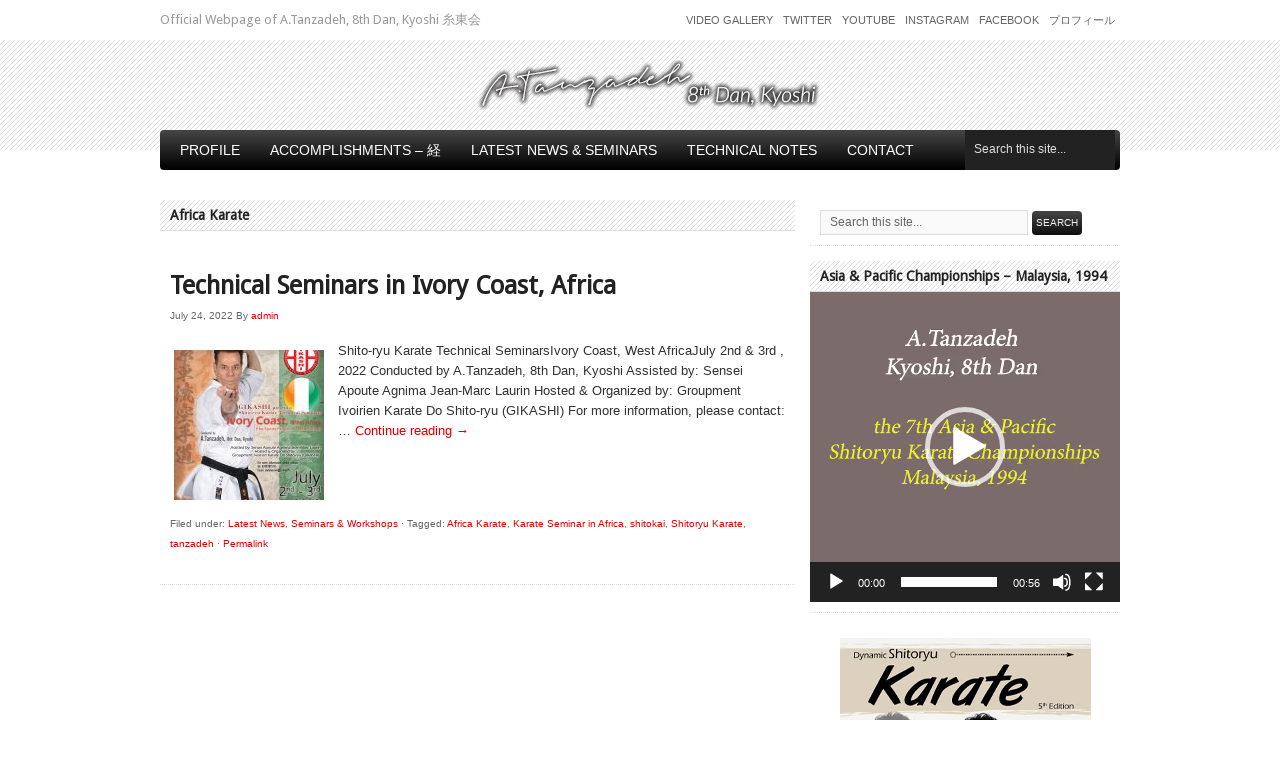

--- FILE ---
content_type: text/html; charset=UTF-8
request_url: http://tanzadeh.com/tag/africa-karate/
body_size: 12287
content:
<!DOCTYPE html PUBLIC "-//W3C//DTD XHTML 1.0 Transitional//EN" "http://www.w3.org/TR/xhtml1/DTD/xhtml1-transitional.dtd">
<html xmlns="http://www.w3.org/1999/xhtml" lang="en-US" xml:lang="en-US">
<head>
<meta http-equiv="Content-Type" content="text/html; charset=UTF-8" />
<title>Africa Karate &#8211; A.Tanzadeh, 8th Dan, Kyoshi of World Shitoryu Karate Federation -糸東流空手</title>
<link rel="profile" href="http://gmpg.org/xfn/11" />
<link rel="shortcut icon" href="http://tanzadeh.com/wp-content/themes/avenger/images/favicon.ico" type="image/x-icon" />
<link rel="stylesheet" type="text/css" media="all" href="http://tanzadeh.com/wp-content/themes/avenger/style.css" />
<link rel="pingback" href="http://tanzadeh.com/xmlrpc.php" />
	<meta name="google-adsense-account" content="ca-pub-3928995223078033">
	<script async src="https://pagead2.googlesyndication.com/pagead/js/adsbygoogle.js?client=ca-pub-3928995223078033"
     crossorigin="anonymous"></script>
		<link rel="canonical" href="http://tanzadeh.com/technical-seminars-in-ivory-coast-africa/" />
		<meta name="description" content="Official Webpage of A.Tanzadeh, 8th Dan, Kyoshi 糸東会..." />

		<meta property="og:locale" content="en_US" />
		<meta property="og:type" content="website" />
		<meta property="og:url" content="http://tanzadeh.com/technical-seminars-in-ivory-coast-africa/" />
		<meta property="og:site_name" content="A.Tanzadeh, 8th Dan, Kyoshi of World Shitoryu Karate Federation -糸東流空手" />
		<meta property="og:title" content="Technical Seminars in Ivory Coast, Africa" />
		<meta property="og:description" content="Official Webpage of A.Tanzadeh, 8th Dan, Kyoshi 糸東会..." />
		
					<meta property="og:image" content="http://tanzadeh.com/wp-content/uploads/2022/07/Karate-Technical-Seminars-in-Ivory-Coast-West-Africa-conducted-by-Tanzadeh-Sensei-2022-870x1024.jpg" />
				
		<meta name="twitter:card" content="summary_large_image" />
		<meta name="twitter:title" content="Technical Seminars in Ivory Coast, Africa" />
		<meta name="twitter:description" content="Official Webpage of A.Tanzadeh, 8th Dan, Kyoshi 糸東会..." />

					<meta name="twitter:image" content="http://tanzadeh.com/wp-content/uploads/2022/07/Karate-Technical-Seminars-in-Ivory-Coast-West-Africa-conducted-by-Tanzadeh-Sensei-2022-870x1024.jpg" />
			<meta name="robots" content="index, follow" />
<meta name="googlebot" content="index, follow, max-snippet:-1, max-image-preview:large, max-video-preview:-1" />
<meta name="bingbot" content="index, follow, max-snippet:-1, max-image-preview:large, max-video-preview:-1" />
<link rel="canonical" href="http://tanzadeh.com/tag/africa-karate/" />
<meta property="og:url" content="http://tanzadeh.com/tag/africa-karate/" />
<meta property="og:site_name" content="A.Tanzadeh, 8th Dan, Kyoshi of World Shitoryu Karate Federation -糸東流空手" />
<meta property="og:locale" content="en_US" />
<meta property="og:type" content="object" />
<meta property="og:title" content="Africa Karate  %%sep%% A.Tanzadeh, 8th Dan, Kyoshi of World Shitoryu Karate Federation -糸東流空手" />
<meta name="twitter:card" content="summary" />
<meta name="twitter:site" content="https://twitter.com/Tanzadeh" />
<meta name="twitter:creator" content="https://twitter.com/Tanzadeh" />
<meta name="twitter:title" content="Africa Karate  %%sep%% A.Tanzadeh, 8th Dan, Kyoshi of World Shitoryu Karate Federation -糸東流空手" />
<link rel='dns-prefetch' href='//s.w.org' />
        <script type="application/ld+json">
            {"@context":"https:\/\/schema.org","@type":"Person","name":"A.Tanzadeh, Kyoshi, 8th Dan","url":"http:\/\/tanzadeh.com","sameAs":["https:\/\/www.facebook.com\/a.tanzadeh","https:\/\/twitter.com\/https:\/\/twitter.com\/Tanzadeh","https:\/\/www.instagram.com\/tanzadeh\/?hl=en","https:\/\/www.youtube.com\/channel\/UCbXu5DAwxr91KTRayeFp2Uw","https:\/\/www.linkedin.com\/in\/a-tanzadeh-8405a688\/?originalSubdomain=ca"]}        </script>
        <link rel='stylesheet' id='wp-block-library-css'  href='http://tanzadeh.com/wp-includes/css/dist/block-library/style.min.css'  media='all' />
<link rel='stylesheet' id='contact-form-7-css'  href='http://tanzadeh.com/wp-content/plugins/contact-form-7/includes/css/styles.css'  media='all' />
<link rel='stylesheet' id='jquery-ui-css'  href='http://tanzadeh.com/wp-content/plugins/photo-gallery/css/jquery-ui-1.10.3.custom.css'  media='all' />
<link rel='stylesheet' id='bwg_frontend-css'  href='http://tanzadeh.com/wp-content/plugins/photo-gallery/css/bwg_frontend.css'  media='all' />
<link rel='stylesheet' id='bwg_font-awesome-css'  href='http://tanzadeh.com/wp-content/plugins/photo-gallery/css/font-awesome-4.0.1/font-awesome.css'  media='all' />
<link rel='stylesheet' id='bwg_mCustomScrollbar-css'  href='http://tanzadeh.com/wp-content/plugins/photo-gallery/css/jquery.mCustomScrollbar.css'  media='all' />
<link rel='stylesheet' id='easy_table_style-css'  href='http://tanzadeh.com/wp-content/plugins/easy-table/themes/default/style.css'  media='all' />
<link rel='stylesheet' id='prettyPhoto-css'  href='http://tanzadeh.com/wp-content/themes/avenger/css/prettyPhoto.css'  media='all' />
<script  src='http://tanzadeh.com/wp-content/plugins/enable-jquery-migrate-helper/js/jquery/jquery-1.12.4-wp.js' id='jquery-core-js'></script>
<script  src='http://tanzadeh.com/wp-content/plugins/enable-jquery-migrate-helper/js/jquery-migrate/jquery-migrate-1.4.1-wp.js' id='jquery-migrate-js'></script>
<script  src='http://tanzadeh.com/wp-content/themes/avenger/js/superfish.js' id='superfish-js'></script>
<script  src='http://tanzadeh.com/wp-content/themes/avenger/js/jquery.plugins.js' id='jquery-plugins-js'></script>
<script  src='http://tanzadeh.com/wp-content/themes/avenger/js/jquery.custom.js' id='jquery-custom-js'></script>
<script  src='http://tanzadeh.com/wp-content/plugins/photo-gallery/js/bwg_frontend.js' id='bwg_frontend-js'></script>
<script  src='http://tanzadeh.com/wp-content/plugins/photo-gallery/js/jquery.mobile.js' id='bwg_jquery_mobile-js'></script>
<script  src='http://tanzadeh.com/wp-content/plugins/photo-gallery/js/jquery.mCustomScrollbar.concat.min.js' id='bwg_mCustomScrollbar-js'></script>
<script  src='http://tanzadeh.com/wp-content/plugins/photo-gallery/js/jquery.fullscreen-0.4.1.js' id='jquery-fullscreen-js'></script>
<script type='text/javascript' id='bwg_gallery_box-js-extra'>
/* <![CDATA[ */
var bwg_objectL10n = {"bwg_field_required":"field is required.","bwg_mail_validation":"This is not a valid email address."};
/* ]]> */
</script>
<script  src='http://tanzadeh.com/wp-content/plugins/photo-gallery/js/bwg_gallery_box.js' id='bwg_gallery_box-js'></script>
<script  src='http://tanzadeh.com/wp-content/plugins/photo-gallery/js/3DEngine/3DEngine.js' id='bwg_3DEngine-js'></script>
<script  src='http://tanzadeh.com/wp-content/plugins/photo-gallery/js/3DEngine/Sphere.js' id='bwg_Sphere-js'></script>
<script  src='http://tanzadeh.com/wp-content/plugins/useful-banner-manager/scripts.js' id='ubm-scripts-js'></script>
<title>A.Tanzadeh, 8th Dan, Kyoshi of World Shitoryu Karate Federation -糸東流空手  |  Africa Karate</title>

<meta name="bmi-version" content="2.1.0" /></head>

<body class="archive tag tag-africa-karate tag-603 layout-cs">

<div id="wrap">

	<div id="topbar">

		<div class="wrap">

			<div id="topbar-left">
				<div id="site-description">Official Webpage of A.Tanzadeh, 8th Dan, Kyoshi 糸東会</div>
			</div><!-- end #topbar-left -->

			<div id="topbar-right">
				
	<div id="menu-header">

		<div class="wrap">

			<div class="menu"><ul id="menu-header-items" class="nav superfish"><li id="menu-item-2848" class="menu-item menu-item-type-post_type menu-item-object-page menu-item-2848"><a href="http://tanzadeh.com/video-gallery/">Video Gallery</a></li>
<li id="menu-item-157" class="menu-item menu-item-type-custom menu-item-object-custom menu-item-157"><a title="Follow me on Twitter" target="_blank" rel="noopener" href="http://twitter.com/tanzadeh">Twitter</a></li>
<li id="menu-item-825" class="menu-item menu-item-type-custom menu-item-object-custom menu-item-825"><a title="Follow me on Youtube" target="_blank" rel="noopener" href="https://www.youtube.com/user/tanzadeh">Youtube</a></li>
<li id="menu-item-827" class="menu-item menu-item-type-custom menu-item-object-custom menu-item-827"><a title="Follow me on Instagram" target="_blank" rel="noopener" href="https://www.instagram.com/tanzadeh/">Instagram</a></li>
<li id="menu-item-828" class="menu-item menu-item-type-custom menu-item-object-custom menu-item-828"><a title="Follow me on Facebook" target="_blank" rel="noopener" href="https://www.facebook.com/a.tanzadeh/">Facebook</a></li>
<li id="menu-item-844" class="menu-item menu-item-type-post_type menu-item-object-page menu-item-844"><a title="プロフィール" href="http://tanzadeh.com/%e3%83%97%e3%83%ad%e3%83%95%e3%82%a3%e3%83%bc%e3%83%ab/">プロフィール</a></li>
</ul></div>
		</div><!-- end .wrap -->

	</div><!-- end #menu-header -->

			</div><!-- end #topbar-right -->

		</div><!-- end .wrap -->

	</div><!-- end #topbar -->

	<div id="header">

		<div class="wrap">

			<div id="branding">
											<a href="http://tanzadeh.com/" title="A.Tanzadeh, 8th Dan, Kyoshi of World Shitoryu Karate Federation -糸東流空手"><img src="http://tanzadeh.com/wp-content/themes/avenger/images/logo.png" alt="A.Tanzadeh, 8th Dan, Kyoshi of World Shitoryu Karate Federation -糸東流空手" /></a>
						</div><!-- end #branding -->

		</div><!-- end .wrap -->

	</div><!-- end #header -->

	
	<div id="menu-primary" class="nav-extras">

		<div class="wrap">

			<div class="menu"><ul id="menu-primary-items" class="nav superfish"><li id="menu-item-32" class="menu-item menu-item-type-post_type menu-item-object-page menu-item-has-children menu-item-32"><a href="http://tanzadeh.com/a-tanzadeh-kyoshi-8th-dan/">Profile</a>
<ul class="sub-menu">
	<li id="menu-item-1153" class="menu-item menu-item-type-custom menu-item-object-custom menu-item-1153"><a title="Profile &#8211; English" href="http://tanzadeh.com/a-tanzadeh-kyoshi-8th-dan/">Profile &#8211; English</a></li>
	<li id="menu-item-1506" class="menu-item menu-item-type-post_type menu-item-object-page menu-item-1506"><a href="http://tanzadeh.com/profile-espanol/">Profile – Español</a></li>
	<li id="menu-item-1621" class="menu-item menu-item-type-post_type menu-item-object-page menu-item-1621"><a href="http://tanzadeh.com/profile-portugues/">Profile – Português</a></li>
	<li id="menu-item-1626" class="menu-item menu-item-type-post_type menu-item-object-page menu-item-1626"><a href="http://tanzadeh.com/profile-francais/">Profile – Français</a></li>
	<li id="menu-item-679" class="menu-item menu-item-type-post_type menu-item-object-page menu-item-679"><a title="プロフィール &#8211; 日本語" href="http://tanzadeh.com/%e3%83%97%e3%83%ad%e3%83%95%e3%82%a3%e3%83%bc%e3%83%ab/">プロフィール &#8211; 日本語</a></li>
	<li id="menu-item-2204" class="menu-item menu-item-type-post_type menu-item-object-page menu-item-2204"><a href="http://tanzadeh.com/photo-gallery/">Photo Gallery</a></li>
	<li id="menu-item-2234" class="menu-item menu-item-type-taxonomy menu-item-object-category menu-item-2234"><a href="http://tanzadeh.com/category/certificates/">Certificates &amp; Awards</a></li>
	<li id="menu-item-2253" class="menu-item menu-item-type-taxonomy menu-item-object-category menu-item-2253"><a href="http://tanzadeh.com/category/seminars/">Seminars &amp; Workshops</a></li>
	<li id="menu-item-2400" class="menu-item menu-item-type-taxonomy menu-item-object-category menu-item-2400"><a href="http://tanzadeh.com/category/championships/">Championships Titles</a></li>
	<li id="menu-item-2849" class="menu-item menu-item-type-post_type menu-item-object-page menu-item-2849"><a href="http://tanzadeh.com/video-gallery/">Video Gallery</a></li>
</ul>
</li>
<li id="menu-item-33" class="menu-item menu-item-type-custom menu-item-object-custom menu-item-has-children menu-item-33"><a href="http://tanzadeh.com/english/">Accomplishments  – 経</a>
<ul class="sub-menu">
	<li id="menu-item-31" class="menu-item menu-item-type-post_type menu-item-object-page menu-item-31"><a title="English" href="http://tanzadeh.com/english/">Achievements – English</a></li>
	<li id="menu-item-30" class="menu-item menu-item-type-post_type menu-item-object-page menu-item-30"><a title="Français" href="http://tanzadeh.com/francais/">Français</a></li>
	<li id="menu-item-29" class="menu-item menu-item-type-post_type menu-item-object-page menu-item-29"><a title="Español" href="http://tanzadeh.com/espanol/">Español</a></li>
	<li id="menu-item-890" class="menu-item menu-item-type-post_type menu-item-object-page menu-item-890"><a href="http://tanzadeh.com/portugues/">Português</a></li>
	<li id="menu-item-28" class="menu-item menu-item-type-post_type menu-item-object-page menu-item-28"><a title="Japanese 日本語 " href="http://tanzadeh.com/japanese-%e6%97%a5%e6%9c%ac%e8%aa%9e/">Japanese 日本語</a></li>
</ul>
</li>
<li id="menu-item-786" class="menu-item menu-item-type-taxonomy menu-item-object-category menu-item-has-children menu-item-786"><a title="Latest News &#038; Seminars" href="http://tanzadeh.com/category/latest-news/">Latest News &#038; Seminars</a>
<ul class="sub-menu">
	<li id="menu-item-2367" class="menu-item menu-item-type-taxonomy menu-item-object-category menu-item-2367"><a href="http://tanzadeh.com/category/latest-news/">Latest News</a></li>
	<li id="menu-item-2365" class="menu-item menu-item-type-taxonomy menu-item-object-category menu-item-2365"><a href="http://tanzadeh.com/category/seminars/">Seminars &amp; Workshops</a></li>
	<li id="menu-item-2366" class="menu-item menu-item-type-taxonomy menu-item-object-category menu-item-2366"><a href="http://tanzadeh.com/category/certificates/">Certificates &amp; Awards</a></li>
	<li id="menu-item-2399" class="menu-item menu-item-type-taxonomy menu-item-object-category menu-item-2399"><a href="http://tanzadeh.com/category/championships/">Championships Titles</a></li>
	<li id="menu-item-2368" class="menu-item menu-item-type-taxonomy menu-item-object-category menu-item-2368"><a href="http://tanzadeh.com/category/quotes/">Quotes</a></li>
</ul>
</li>
<li id="menu-item-792" class="menu-item menu-item-type-taxonomy menu-item-object-category menu-item-has-children menu-item-792"><a title="Technical Notes" href="http://tanzadeh.com/category/technical-notes/">Technical Notes</a>
<ul class="sub-menu">
	<li id="menu-item-3808" class="menu-item menu-item-type-post_type menu-item-object-page menu-item-3808"><a href="http://tanzadeh.com/techniques-%e6%8a%80%e8%a1%93/">Techniques 技術</a></li>
	<li id="menu-item-3814" class="menu-item menu-item-type-post_type menu-item-object-page menu-item-has-children menu-item-3814"><a href="http://tanzadeh.com/karate-history/">Karate History</a>
	<ul class="sub-menu">
		<li id="menu-item-3817" class="menu-item menu-item-type-post_type menu-item-object-page menu-item-3817"><a href="http://tanzadeh.com/%e4%bd%90%e4%b9%85%e5%b7%9d-%e5%af%9b%e8%b3%80-sakugawa-kanga/">佐久川 寛賀, Sakugawa</a></li>
		<li id="menu-item-3835" class="menu-item menu-item-type-post_type menu-item-object-page menu-item-3835"><a href="http://tanzadeh.com/bushi-sokon-matsumura-%e6%9d%be%e6%9d%91-%e5%ae%97%e6%a3%8d/">Sōkon Matsumura</a></li>
		<li id="menu-item-3853" class="menu-item menu-item-type-post_type menu-item-object-page menu-item-3853"><a href="http://tanzadeh.com/arakaki-seisho-%e6%96%b0%e5%9e%a3-%e4%b8%96%e7%92%8b/">Aragaki Seishō</a></li>
		<li id="menu-item-3860" class="menu-item menu-item-type-post_type menu-item-object-page menu-item-3860"><a href="http://tanzadeh.com/higaonna-kanryo-%e6%9d%b1%e6%81%a9%e7%b4%8d-%e5%af%9b%e9%87%8f/">Higaonna Kanryō</a></li>
		<li id="menu-item-3868" class="menu-item menu-item-type-post_type menu-item-object-page menu-item-3868"><a href="http://tanzadeh.com/anko-itosu-%e7%b3%b8%e6%b4%b2-%e5%ae%89%e6%81%92/">Ankō Itosu</a></li>
		<li id="menu-item-3833" class="menu-item menu-item-type-post_type menu-item-object-page menu-item-3833"><a href="http://tanzadeh.com/kosaku-matsumora-1829-1898/">Kosaku Matsumora</a></li>
		<li id="menu-item-3834" class="menu-item menu-item-type-post_type menu-item-object-page menu-item-3834"><a href="http://tanzadeh.com/kokan-oyadomari-1827-1905/">Kokan Oyadomari</a></li>
		<li id="menu-item-3875" class="menu-item menu-item-type-post_type menu-item-object-page menu-item-3875"><a href="http://tanzadeh.com/wu-xian-gui-%e5%90%b3%e8%b3%a2%e8%b2%b4-go-kenki/">(吳賢貴) Go Kenki</a></li>
		<li id="menu-item-3882" class="menu-item menu-item-type-post_type menu-item-object-page menu-item-3882"><a href="http://tanzadeh.com/chotoku-kyan-%e5%96%9c%e5%b1%8b%e6%ad%a6-%e6%9c%9d%e5%be%b3/">Chotoku Kyan</a></li>
		<li id="menu-item-3900" class="menu-item menu-item-type-post_type menu-item-object-page menu-item-3900"><a href="http://tanzadeh.com/kentsu-yabu-%e5%b1%8b%e9%83%a8-%e6%86%b2%e9%80%9a/">Kentsū Yabu</a></li>
		<li id="menu-item-3917" class="menu-item menu-item-type-post_type menu-item-object-page menu-item-3917"><a href="http://tanzadeh.com/chomo-hanashiro-%e8%8a%b1%e5%9f%8e-%e9%95%b7%e8%8c%82/">Chōmo Hanashiro</a></li>
		<li id="menu-item-3950" class="menu-item menu-item-type-post_type menu-item-object-page menu-item-3950"><a href="http://tanzadeh.com/gichin-funakoshi-%e8%88%b9%e8%b6%8a-%e7%be%a9%e7%8f%8d/">Gichin Funakoshi</a></li>
		<li id="menu-item-3907" class="menu-item menu-item-type-post_type menu-item-object-page menu-item-3907"><a href="http://tanzadeh.com/chojun-miyagi-%e5%ae%ae%e5%9f%8e-%e9%95%b7%e9%a0%86/">Chōjun Miyagi</a></li>
	</ul>
</li>
	<li id="menu-item-3797" class="menu-item menu-item-type-post_type menu-item-object-page menu-item-has-children menu-item-3797"><a href="http://tanzadeh.com/history-of-shitoryu-karatedo/">History of Shitoryu</a>
	<ul class="sub-menu">
		<li id="menu-item-3846" class="menu-item menu-item-type-post_type menu-item-object-page menu-item-3846"><a href="http://tanzadeh.com/%e6%91%a9%e6%96%87%e4%bb%81-%e8%b3%a2%e5%92%8c-mabuni-kenwa/">Ryuso Mabuni Kenwa</a></li>
		<li id="menu-item-3966" class="menu-item menu-item-type-post_type menu-item-object-page menu-item-3966"><a href="http://tanzadeh.com/kenei-mabuni-%e6%91%a9%e6%96%87%e4%bb%81-%e8%b3%a2%e6%a6%ae/">Kenei Mabuni</a></li>
		<li id="menu-item-3973" class="menu-item menu-item-type-post_type menu-item-object-page menu-item-3973"><a href="http://tanzadeh.com/manzo-iwata-%e5%b2%a9%e7%94%b0-%e4%b8%87%e8%94%b5/">Manzo Iwata</a></li>
		<li id="menu-item-4027" class="menu-item menu-item-type-post_type menu-item-object-page menu-item-4027"><a href="http://tanzadeh.com/sensei-yoshiaki-tsujikawa/">Yoshiaki Tsujikawa</a></li>
		<li id="menu-item-4019" class="menu-item menu-item-type-post_type menu-item-object-page menu-item-4019"><a href="http://tanzadeh.com/sensei-sakio-ken/">Sakio Ken</a></li>
	</ul>
</li>
</ul>
</li>
<li id="menu-item-41" class="menu-item menu-item-type-post_type menu-item-object-page menu-item-41"><a title="Contact" href="http://tanzadeh.com/contact/">Contact</a></li>
</ul></div>
										<div class="search">

				<form method="get" class="search-form" action="http://tanzadeh.com/">
					<div>
						<input class="search-text" type="text" name="s" value="Search this site..." onfocus="if(this.value==this.defaultValue)this.value='';" onblur="if(this.value=='')this.value=this.defaultValue;" />
						<input class="search-submit button" type="submit" value="Search" />
					</div>
				</form><!-- end .search-form -->

			</div><!-- end .search -->			
		</div><!-- end .wrap -->

	</div><!-- end #menu-primary -->


	<div id="main">

		<div class="wrap">

	<div id="content">

		
		<div class="loop-meta">

			<h1 class="loop-title">Africa Karate</h1>

			<div class="loop-description">
							</div><!-- .loop-description -->

		</div><!-- .loop-meta -->

	
	<div class="hfeed">



		<div id="post-3022" class="post-3022 post type-post status-publish format-standard has-post-thumbnail hentry category-latest-news category-seminars tag-africa-karate tag-karate-seminar-in-africa tag-shitokai tag-shitoryu-karate tag-tanzadeh">

			<h2 class="entry-title"><a href="http://tanzadeh.com/technical-seminars-in-ivory-coast-africa/" title="Permalink to Technical Seminars in Ivory Coast, Africa">Technical Seminars in Ivory Coast, Africa</a></h2>

				<div class="entry-meta">
					<span class="published" title="Sunday, July 24th, 2022, 10:33 pm">July 24, 2022</span> <span class="byline">By <span class="author vcard"><a class="url fn n" href="http://tanzadeh.com/author/renshi/" title="admin">admin</a></span></span>														</div><!-- end .entry-meta -->

				<div class="entry-content">
									<img width="150" height="150" src="http://tanzadeh.com/wp-content/uploads/2022/07/Karate-Technical-Seminars-in-Ivory-Coast-West-Africa-conducted-by-Tanzadeh-Sensei-2022-150x150.jpg" class="alignleft wp-post-image" alt="" loading="lazy" />					<p>Shito-ryu Karate Technical SeminarsIvory Coast, West AfricaJuly 2nd &amp; 3rd , 2022 Conducted by A.Tanzadeh, 8th Dan, Kyoshi Assisted by: Sensei Apoute Agnima Jean-Marc Laurin Hosted &amp; Organized by: Groupment Ivoirien Karate Do Shito-ryu (GIKASHI) For more information, please contact: &hellip; <a href="http://tanzadeh.com/technical-seminars-in-ivory-coast-africa/">Continue reading <span class="meta-nav">&rarr;</span></a></p>
								</div><!-- end .entry-content -->

								<div class="entry-info">
					<span class="categories">Filed under: <a href="http://tanzadeh.com/category/latest-news/" rel="tag">Latest News</a>, <a href="http://tanzadeh.com/category/seminars/" rel="tag">Seminars &amp; Workshops</a><span class="meta-sep"> &middot; </span></span>					<span class="tags">Tagged: <a href="http://tanzadeh.com/tag/africa-karate/" rel="tag">Africa Karate</a>, <a href="http://tanzadeh.com/tag/karate-seminar-in-africa/" rel="tag">Karate Seminar in Africa</a>, <a href="http://tanzadeh.com/tag/shitokai/" rel="tag">shitokai</a>, <a href="http://tanzadeh.com/tag/shitoryu-karate/" rel="tag">Shitoryu Karate</a>, <a href="http://tanzadeh.com/tag/tanzadeh/" rel="tag">tanzadeh</a><span class="meta-sep"> &middot; </span></span>					<span class="permalinks"><a href="http://tanzadeh.com/technical-seminars-in-ivory-coast-africa/" title="Permalink to Technical Seminars in Ivory Coast, Africa">Permalink</a></span>
				</div><!-- end .entry-info -->
				
		</div><!-- end #post-## -->

		


</div><!-- end .hfeed -->
	</div><!-- end #content -->

				
	<div id="sidebar-primary" class="widget-area">

		<div id="search-3" class="widget widget_search widget-widget_search"><div class="widget-wrap widget-inside">			<div class="search">

				<form method="get" class="search-form" action="http://tanzadeh.com/">
					<div>
						<input class="search-text" type="text" name="s" value="Search this site..." onfocus="if(this.value==this.defaultValue)this.value='';" onblur="if(this.value=='')this.value=this.defaultValue;" />
						<input class="search-submit button" type="submit" value="Search" />
					</div>
				</form><!-- end .search-form -->

			</div><!-- end .search --></div></div><div id="media_video-16" class="widget widget_media_video widget-widget_media_video"><div class="widget-wrap widget-inside"><h3 class="widget-title">Asia &#038; Pacific Championships &#8211; Malaysia, 1994</h3><div style="width:100%;" class="wp-video"><!--[if lt IE 9]><script>document.createElement('video');</script><![endif]-->
<video class="wp-video-shortcode" id="video-3022-1" preload="metadata" controls="controls"><source type="video/mp4" src="http://tanzadeh.com/wp-content/uploads/2025/01/Tanzadeh-Shiai-Kumite-1994-Asia-Pacific.mp4?_=1" /><source type="video/mp4" src="http://tanzadeh.com/wp-content/uploads/2025/01/Tanzadeh-Shiai-Kumite-1994-Asia-Pacific.mp4?_=1" /><a href="http://tanzadeh.com/wp-content/uploads/2025/01/Tanzadeh-Shiai-Kumite-1994-Asia-Pacific.mp4">http://tanzadeh.com/wp-content/uploads/2025/01/Tanzadeh-Shiai-Kumite-1994-Asia-Pacific.mp4</a></video></div></div></div><div id="text-13" class="widget widget_text widget-widget_text"><div class="widget-wrap widget-inside">			<div class="textwidget"><p align="center"> <a href="http://dynamicshitoryukarate.com" target="_blank" rel="noopener"><img src="http://tanzadeh.com/wp-content/uploads/2020/12/Dynamic-Shitoryu-Karate-by-Sensei-Tanzadeh.jpg" alt="Dynamic Shitoryu Karate book by Sensei A. Tanzadeh " title="Dynamic Shitoryu Karate book by Sensei A. Tanzadeh" /></a></p>
</div>
		</div></div><div id="nav_menu-2" class="widget widget_nav_menu widget-widget_nav_menu"><div class="widget-wrap widget-inside"><div class="menu-footer-menu-container"><ul id="menu-footer-menu" class="menu"><li id="menu-item-48" class="menu-item menu-item-type-post_type menu-item-object-page menu-item-48"><a href="http://tanzadeh.com/english/">Achievements &#8211; English</a></li>
<li id="menu-item-46" class="menu-item menu-item-type-post_type menu-item-object-page menu-item-46"><a href="http://tanzadeh.com/espanol/">Achievements  &#8211; Español</a></li>
<li id="menu-item-45" class="menu-item menu-item-type-post_type menu-item-object-page menu-item-45"><a href="http://tanzadeh.com/japanese-%e6%97%a5%e6%9c%ac%e8%aa%9e/">経歴 Japanese 日本語</a></li>
<li id="menu-item-47" class="menu-item menu-item-type-post_type menu-item-object-page menu-item-47"><a href="http://tanzadeh.com/francais/">Achievements &#8211; Français</a></li>
<li id="menu-item-891" class="menu-item menu-item-type-post_type menu-item-object-page menu-item-891"><a href="http://tanzadeh.com/portugues/">Achievements &#8211; Português</a></li>
</ul></div></div></div><div id="media_video-17" class="widget widget_media_video widget-widget_media_video"><div class="widget-wrap widget-inside"><h3 class="widget-title">水稽古 (Mizu Keiko)</h3><div style="width:100%;" class="wp-video"><video class="wp-video-shortcode" id="video-3022-2" preload="metadata" controls="controls"><source type="video/mp4" src="http://tanzadeh.com/wp-content/uploads/2025/08/Mizu-Keiko-Shihan-Tanzadeh.mp4?_=2" /><source type="video/mp4" src="http://tanzadeh.com/wp-content/uploads/2025/08/Mizu-Keiko-Shihan-Tanzadeh.mp4?_=2" /><a href="http://tanzadeh.com/wp-content/uploads/2025/08/Mizu-Keiko-Shihan-Tanzadeh.mp4">http://tanzadeh.com/wp-content/uploads/2025/08/Mizu-Keiko-Shihan-Tanzadeh.mp4</a></video></div></div></div><div id="text-14" class="widget widget_text widget-widget_text"><div class="widget-wrap widget-inside">			<div class="textwidget"><p align="center"><a href="https://www.instagram.com/tanzadeh/"><img src="http://tanzadeh.com/wp-content/uploads/2025/01/tanzadeh-instagram-1.png" alt="Tanzadeh - Dynamic Karate Instagram"/ title="Tanzadeh - Dynamic Karate Instagram"></a></p>
</div>
		</div></div><div id="categories-3" class="widget widget_categories widget-widget_categories"><div class="widget-wrap widget-inside"><h3 class="widget-title">Updates &#038; News &#038; Notes</h3>
			<ul>
					<li class="cat-item cat-item-325"><a href="http://tanzadeh.com/category/certificates/">Certificates &amp; Awards</a> (52)
</li>
	<li class="cat-item cat-item-394"><a href="http://tanzadeh.com/category/championships/">Championships Titles</a> (5)
</li>
	<li class="cat-item cat-item-1"><a href="http://tanzadeh.com/category/latest-news/">Latest News</a> (113)
</li>
	<li class="cat-item cat-item-217"><a href="http://tanzadeh.com/category/quotes/">Quotes</a> (102)
</li>
	<li class="cat-item cat-item-331"><a href="http://tanzadeh.com/category/seminars/">Seminars &amp; Workshops</a> (136)
</li>
	<li class="cat-item cat-item-9"><a href="http://tanzadeh.com/category/technical-notes/">Technical Notes</a> (190)
</li>
			</ul>

			</div></div><div id="nav_menu-3" class="widget widget_nav_menu widget-widget_nav_menu"><div class="widget-wrap widget-inside"><div class="menu-left-sidebar-links-container"><ul id="menu-left-sidebar-links" class="menu"><li id="menu-item-690" class="menu-item menu-item-type-post_type menu-item-object-page menu-item-690"><a title="プロフィール &#8211; 日本語" href="http://tanzadeh.com/%e3%83%97%e3%83%ad%e3%83%95%e3%82%a3%e3%83%bc%e3%83%ab/">プロフィール</a></li>
<li id="menu-item-2443" class="menu-item menu-item-type-post_type menu-item-object-page menu-item-2443"><a href="http://tanzadeh.com/history-of-shitoryu-karatedo/">History of Shitoryu</a></li>
<li id="menu-item-217" class="menu-item menu-item-type-post_type menu-item-object-page menu-item-217"><a title="(WSKF) World Shitoryu Officers" href="http://tanzadeh.com/world-shitoryu-officers/">World Shitoryu Officers</a></li>
<li id="menu-item-216" class="menu-item menu-item-type-post_type menu-item-object-page menu-item-216"><a title="Pan-American Shitoryu Karate Do Federation" href="http://tanzadeh.com/pskf-structure/">PSKF Structure</a></li>
<li id="menu-item-279" class="menu-item menu-item-type-post_type menu-item-object-page menu-item-has-children menu-item-279"><a title="Book &#8211; Dynamic Shitoryu Karate" href="http://tanzadeh.com/book-dynamic-shitoryu-karate/">Book – Dynamic Shitoryu Karate</a>
<ul class="sub-menu">
	<li id="menu-item-650" class="menu-item menu-item-type-post_type menu-item-object-page menu-item-650"><a href="http://tanzadeh.com/dynamic-shitoryu-karate-book-fans/">Dynamic Shitoryu Karate Book Fans &#038; Supporters</a></li>
</ul>
</li>
<li id="menu-item-240" class="menu-item menu-item-type-post_type menu-item-object-page menu-item-has-children menu-item-240"><a title="Interview with Masters Magazine &#8211; 2014 SUMMER ISSUE" href="http://tanzadeh.com/interview-with-masters-magazine-2014-summer-issue/">Interview with Masters Magazine</a>
<ul class="sub-menu">
	<li id="menu-item-288" class="menu-item menu-item-type-post_type menu-item-object-page menu-item-288"><a href="http://tanzadeh.com/interview-masters-book-volume-5-2014/">Interview – Masters Book Volume 5 – 2014</a></li>
</ul>
</li>
<li id="menu-item-235" class="menu-item menu-item-type-custom menu-item-object-custom menu-item-has-children menu-item-235"><a title="My Karate &#038; Martial Arts Archives and Library" href="http://tanzadeh.com/?p=229">My Book Library Collection</a>
<ul class="sub-menu">
	<li id="menu-item-334" class="menu-item menu-item-type-post_type menu-item-object-page menu-item-334"><a href="http://tanzadeh.com/samurai-armour-yoroi/">Samurai Armour “Yoroi”</a></li>
</ul>
</li>
<li id="menu-item-790" class="menu-item menu-item-type-post_type menu-item-object-page menu-item-790"><a href="http://tanzadeh.com/%e7%a7%b0%e5%8f%b7-sho-go-master-titles/">称号 – Sho go, Master Titles</a></li>
<li id="menu-item-945" class="menu-item menu-item-type-post_type menu-item-object-page menu-item-945"><a href="http://tanzadeh.com/shu-ha-ri/">Shu Ha Ri</a></li>
<li id="menu-item-938" class="menu-item menu-item-type-post_type menu-item-object-page menu-item-938"><a href="http://tanzadeh.com/kunshi-no-ken/">Kunshi no Ken</a></li>
<li id="menu-item-264" class="menu-item menu-item-type-post_type menu-item-object-page menu-item-264"><a title="Movie Clips" href="http://tanzadeh.com/246-2/">Movie Clips</a></li>
<li id="menu-item-1433" class="menu-item menu-item-type-custom menu-item-object-custom menu-item-has-children menu-item-1433"><a href="https://www.facebook.com/a.tanzadeh/">Facebook Fan Page</a>
<ul class="sub-menu">
	<li id="menu-item-220" class="menu-item menu-item-type-custom menu-item-object-custom menu-item-220"><a title="Tanzadeh Shitokai I" target="_blank" rel="noopener" href="https://www.facebook.com/tanzadeh">Facebook Profile I</a></li>
	<li id="menu-item-221" class="menu-item menu-item-type-custom menu-item-object-custom menu-item-221"><a title="Tanzadeh Shitokai II" target="_blank" rel="noopener" href="https://www.facebook.com/tanzadehII">Facebook Profile II</a></li>
</ul>
</li>
<li id="menu-item-1521" class="menu-item menu-item-type-post_type menu-item-object-page menu-item-1521"><a href="http://tanzadeh.com/free-poster-downloadable-file/">FREE – Poster (Downloadable file)</a></li>
<li id="menu-item-2378" class="menu-item menu-item-type-post_type menu-item-object-page menu-item-2378"><a href="http://tanzadeh.com/photo-gallery/">Photo Gallery</a></li>
<li id="menu-item-1427" class="menu-item menu-item-type-post_type menu-item-object-page menu-item-1427"><a href="http://tanzadeh.com/site-map/">Site Map</a></li>
<li id="menu-item-2379" class="menu-item menu-item-type-taxonomy menu-item-object-category menu-item-2379"><a href="http://tanzadeh.com/category/technical-notes/">Technical Notes</a></li>
<li id="menu-item-2380" class="menu-item menu-item-type-taxonomy menu-item-object-category menu-item-2380"><a href="http://tanzadeh.com/category/seminars/">Seminars &amp; Workshops</a></li>
<li id="menu-item-2381" class="menu-item menu-item-type-taxonomy menu-item-object-category menu-item-2381"><a href="http://tanzadeh.com/category/certificates/">Certificates &amp; Awards</a></li>
<li id="menu-item-2382" class="menu-item menu-item-type-taxonomy menu-item-object-category menu-item-2382"><a href="http://tanzadeh.com/category/latest-news/">Latest News</a></li>
<li id="menu-item-2398" class="menu-item menu-item-type-taxonomy menu-item-object-category menu-item-2398"><a href="http://tanzadeh.com/category/championships/">Championships Titles</a></li>
<li id="menu-item-2808" class="menu-item menu-item-type-post_type menu-item-object-page menu-item-2808"><a href="http://tanzadeh.com/profile-espanol/">Profile – Español</a></li>
<li id="menu-item-2809" class="menu-item menu-item-type-post_type menu-item-object-page menu-item-2809"><a href="http://tanzadeh.com/profile-francais/">Profile – Français</a></li>
<li id="menu-item-2810" class="menu-item menu-item-type-post_type menu-item-object-page menu-item-2810"><a href="http://tanzadeh.com/profile-portugues/">Profile – Português</a></li>
<li id="menu-item-2811" class="menu-item menu-item-type-post_type menu-item-object-page menu-item-2811"><a href="http://tanzadeh.com/%e3%83%97%e3%83%ad%e3%83%95%e3%82%a3%e3%83%bc%e3%83%ab/">プロフィール</a></li>
<li id="menu-item-2847" class="menu-item menu-item-type-post_type menu-item-object-page menu-item-2847"><a href="http://tanzadeh.com/video-gallery/">Video Gallery</a></li>
</ul></div></div></div><div id="text-3" class="widget widget_text widget-widget_text"><div class="widget-wrap widget-inside">			<div class="textwidget"><p align="center"> <a href="http://dynamicshitoryukarate.com" target="_blank" rel="noopener"><img src="http://tanzadeh.com/wp-content/uploads/2020/12/Dynamic-Shitoryu-Karate-by-Sensei-Tanzadeh.jpg" alt="Dynamic Shitoryu Karate book by Sensei A. Tanzadeh " title="Dynamic Shitoryu Karate book by Sensei A. Tanzadeh" /></a></p></div>
		</div></div><div id="tag_cloud-2" class="widget widget_tag_cloud widget-widget_tag_cloud"><div class="widget-wrap widget-inside"><h3 class="widget-title">Tags</h3><div class="tagcloud"><a href="http://tanzadeh.com/tag/belgium-shitokai/" class="tag-cloud-link tag-link-244 tag-link-position-1" style="font-size: 8.4516129032258pt;" aria-label="Belgium Shitokai (7 items)">Belgium Shitokai</a>
<a href="http://tanzadeh.com/tag/budo/" class="tag-cloud-link tag-link-528 tag-link-position-2" style="font-size: 8.4516129032258pt;" aria-label="budo (7 items)">budo</a>
<a href="http://tanzadeh.com/tag/dominican-republic/" class="tag-cloud-link tag-link-234 tag-link-position-3" style="font-size: 8pt;" aria-label="Dominican Republic (6 items)">Dominican Republic</a>
<a href="http://tanzadeh.com/tag/heian-kata/" class="tag-cloud-link tag-link-69 tag-link-position-4" style="font-size: 8pt;" aria-label="Heian Kata (6 items)">Heian Kata</a>
<a href="http://tanzadeh.com/tag/japan-shitokai/" class="tag-cloud-link tag-link-317 tag-link-position-5" style="font-size: 11.432258064516pt;" aria-label="Japan Shitokai (16 items)">Japan Shitokai</a>
<a href="http://tanzadeh.com/tag/karate/" class="tag-cloud-link tag-link-13 tag-link-position-6" style="font-size: 15.406451612903pt;" aria-label="karate (46 items)">karate</a>
<a href="http://tanzadeh.com/tag/karatedo/" class="tag-cloud-link tag-link-346 tag-link-position-7" style="font-size: 12.787096774194pt;" aria-label="Karatedo (23 items)">Karatedo</a>
<a href="http://tanzadeh.com/tag/karate-kata/" class="tag-cloud-link tag-link-32 tag-link-position-8" style="font-size: 8.4516129032258pt;" aria-label="Karate Kata (7 items)">Karate Kata</a>
<a href="http://tanzadeh.com/tag/karate-kihon/" class="tag-cloud-link tag-link-60 tag-link-position-9" style="font-size: 10.348387096774pt;" aria-label="Karate Kihon (12 items)">Karate Kihon</a>
<a href="http://tanzadeh.com/tag/karate-seminar/" class="tag-cloud-link tag-link-162 tag-link-position-10" style="font-size: 15.316129032258pt;" aria-label="Karate Seminar (45 items)">Karate Seminar</a>
<a href="http://tanzadeh.com/tag/karate-seminars/" class="tag-cloud-link tag-link-170 tag-link-position-11" style="font-size: 13.058064516129pt;" aria-label="Karate Seminars (25 items)">Karate Seminars</a>
<a href="http://tanzadeh.com/tag/kata-seminar/" class="tag-cloud-link tag-link-182 tag-link-position-12" style="font-size: 11.703225806452pt;" aria-label="Kata Seminar (17 items)">Kata Seminar</a>
<a href="http://tanzadeh.com/tag/kata-seminars/" class="tag-cloud-link tag-link-487 tag-link-position-13" style="font-size: 8.9032258064516pt;" aria-label="Kata Seminars (8 items)">Kata Seminars</a>
<a href="http://tanzadeh.com/tag/kenwa-mabuni/" class="tag-cloud-link tag-link-337 tag-link-position-14" style="font-size: 13.41935483871pt;" aria-label="Kenwa Mabuni (27 items)">Kenwa Mabuni</a>
<a href="http://tanzadeh.com/tag/kyoshi-tanzadeh/" class="tag-cloud-link tag-link-196 tag-link-position-15" style="font-size: 10.077419354839pt;" aria-label="Kyoshi Tanzadeh (11 items)">Kyoshi Tanzadeh</a>
<a href="http://tanzadeh.com/tag/nova-scotia-shitoryu/" class="tag-cloud-link tag-link-133 tag-link-position-16" style="font-size: 10.077419354839pt;" aria-label="Nova Scotia Shitoryu (11 items)">Nova Scotia Shitoryu</a>
<a href="http://tanzadeh.com/tag/portugal-shitoryu/" class="tag-cloud-link tag-link-163 tag-link-position-17" style="font-size: 8.4516129032258pt;" aria-label="Portugal Shitoryu (7 items)">Portugal Shitoryu</a>
<a href="http://tanzadeh.com/tag/renzoku-kihon/" class="tag-cloud-link tag-link-59 tag-link-position-18" style="font-size: 8.9032258064516pt;" aria-label="Renzoku Kihon (8 items)">Renzoku Kihon</a>
<a href="http://tanzadeh.com/tag/shitokai/" class="tag-cloud-link tag-link-12 tag-link-position-19" style="font-size: 21.187096774194pt;" aria-label="shitokai (203 items)">shitokai</a>
<a href="http://tanzadeh.com/tag/shitokai-belgium/" class="tag-cloud-link tag-link-167 tag-link-position-20" style="font-size: 8pt;" aria-label="Shitokai Belgium (6 items)">Shitokai Belgium</a>
<a href="http://tanzadeh.com/tag/shitokai-seminar/" class="tag-cloud-link tag-link-164 tag-link-position-21" style="font-size: 8.4516129032258pt;" aria-label="Shitokai Seminar (7 items)">Shitokai Seminar</a>
<a href="http://tanzadeh.com/tag/shitoryu/" class="tag-cloud-link tag-link-11 tag-link-position-22" style="font-size: 16.670967741935pt;" aria-label="shitoryu (63 items)">shitoryu</a>
<a href="http://tanzadeh.com/tag/shitoryu-karate/" class="tag-cloud-link tag-link-53 tag-link-position-23" style="font-size: 16.58064516129pt;" aria-label="Shitoryu Karate (62 items)">Shitoryu Karate</a>
<a href="http://tanzadeh.com/tag/shitoryu-karate-canada/" class="tag-cloud-link tag-link-136 tag-link-position-24" style="font-size: 15.948387096774pt;" aria-label="Shitoryu Karate Canada (53 items)">Shitoryu Karate Canada</a>
<a href="http://tanzadeh.com/tag/shitoryu-karatedo/" class="tag-cloud-link tag-link-338 tag-link-position-25" style="font-size: 10.348387096774pt;" aria-label="Shitoryu Karatedo (12 items)">Shitoryu Karatedo</a>
<a href="http://tanzadeh.com/tag/shitoryu-karate-kata/" class="tag-cloud-link tag-link-71 tag-link-position-26" style="font-size: 13.78064516129pt;" aria-label="Shitoryu Karate Kata (30 items)">Shitoryu Karate Kata</a>
<a href="http://tanzadeh.com/tag/shitoryu-karate-quebec/" class="tag-cloud-link tag-link-236 tag-link-position-27" style="font-size: 9.3548387096774pt;" aria-label="Shitoryu Karate Quebec (9 items)">Shitoryu Karate Quebec</a>
<a href="http://tanzadeh.com/tag/shitoryu-kata/" class="tag-cloud-link tag-link-21 tag-link-position-28" style="font-size: 13.058064516129pt;" aria-label="Shitoryu Kata (25 items)">Shitoryu Kata</a>
<a href="http://tanzadeh.com/tag/shitoryu-kihon/" class="tag-cloud-link tag-link-49 tag-link-position-29" style="font-size: 9.3548387096774pt;" aria-label="Shitoryu Kihon (9 items)">Shitoryu Kihon</a>
<a href="http://tanzadeh.com/tag/shitoryu-seminar/" class="tag-cloud-link tag-link-134 tag-link-position-30" style="font-size: 15.406451612903pt;" aria-label="Shitoryu Seminar (46 items)">Shitoryu Seminar</a>
<a href="http://tanzadeh.com/tag/shitoryu-seminars/" class="tag-cloud-link tag-link-245 tag-link-position-31" style="font-size: 8.9032258064516pt;" aria-label="Shitoryu Seminars (8 items)">Shitoryu Seminars</a>
<a href="http://tanzadeh.com/tag/shoko-sato/" class="tag-cloud-link tag-link-191 tag-link-position-32" style="font-size: 8.4516129032258pt;" aria-label="shoko sato (7 items)">shoko sato</a>
<a href="http://tanzadeh.com/tag/shuren-no-kokoroe/" class="tag-cloud-link tag-link-495 tag-link-position-33" style="font-size: 8.4516129032258pt;" aria-label="shuren no kokoroe (7 items)">shuren no kokoroe</a>
<a href="http://tanzadeh.com/tag/shurite-kata/" class="tag-cloud-link tag-link-40 tag-link-position-34" style="font-size: 9.7161290322581pt;" aria-label="Shurite Kata (10 items)">Shurite Kata</a>
<a href="http://tanzadeh.com/tag/sport-karate/" class="tag-cloud-link tag-link-290 tag-link-position-35" style="font-size: 10.077419354839pt;" aria-label="sport karate (11 items)">sport karate</a>
<a href="http://tanzadeh.com/tag/tanzadeh/" class="tag-cloud-link tag-link-16 tag-link-position-36" style="font-size: 22pt;" aria-label="tanzadeh (251 items)">tanzadeh</a>
<a href="http://tanzadeh.com/tag/technical-seminar/" class="tag-cloud-link tag-link-23 tag-link-position-37" style="font-size: 8pt;" aria-label="Technical Seminar (6 items)">Technical Seminar</a>
<a href="http://tanzadeh.com/tag/technical-seminars/" class="tag-cloud-link tag-link-272 tag-link-position-38" style="font-size: 8pt;" aria-label="Technical Seminars (6 items)">Technical Seminars</a>
<a href="http://tanzadeh.com/tag/world-shitoryu/" class="tag-cloud-link tag-link-229 tag-link-position-39" style="font-size: 14.683870967742pt;" aria-label="World Shitoryu (38 items)">World Shitoryu</a>
<a href="http://tanzadeh.com/tag/wskf/" class="tag-cloud-link tag-link-17 tag-link-position-40" style="font-size: 10.077419354839pt;" aria-label="wskf (11 items)">wskf</a>
<a href="http://tanzadeh.com/tag/%e7%a9%ba%e6%89%8b/" class="tag-cloud-link tag-link-315 tag-link-position-41" style="font-size: 10.348387096774pt;" aria-label="空手 (12 items)">空手</a>
<a href="http://tanzadeh.com/tag/%e7%a9%ba%e6%89%8b%e9%81%93/" class="tag-cloud-link tag-link-252 tag-link-position-42" style="font-size: 13.78064516129pt;" aria-label="空手道 (30 items)">空手道</a>
<a href="http://tanzadeh.com/tag/%e7%b3%b8%e6%9d%b1%e4%bc%9a/" class="tag-cloud-link tag-link-251 tag-link-position-43" style="font-size: 14.051612903226pt;" aria-label="糸東会 (32 items)">糸東会</a>
<a href="http://tanzadeh.com/tag/%e7%b3%b8%e6%9d%b1%e6%b5%81/" class="tag-cloud-link tag-link-250 tag-link-position-44" style="font-size: 13.961290322581pt;" aria-label="糸東流 (31 items)">糸東流</a>
<a href="http://tanzadeh.com/tag/%e7%b3%b8%e6%9d%b1%e6%b5%81%e7%a9%ba%e6%89%8b/" class="tag-cloud-link tag-link-314 tag-link-position-45" style="font-size: 12.245161290323pt;" aria-label="糸東流空手 (20 items)">糸東流空手</a></div>
</div></div><div id="media_video-4" class="widget widget_media_video widget-widget_media_video"><div class="widget-wrap widget-inside"><h3 class="widget-title">Nipaipo Kata 二八歩</h3><div style="width:100%;" class="wp-video"><video class="wp-video-shortcode" id="video-3022-3" preload="metadata" controls="controls"><source type="video/mp4" src="http://tanzadeh.com/wp-content/uploads/2025/04/Dojo-training-Nipaipo-Kata.mp4?_=3" /><source type="video/mp4" src="http://tanzadeh.com/wp-content/uploads/2025/04/Dojo-training-Nipaipo-Kata.mp4?_=3" /><a href="http://tanzadeh.com/wp-content/uploads/2025/04/Dojo-training-Nipaipo-Kata.mp4">http://tanzadeh.com/wp-content/uploads/2025/04/Dojo-training-Nipaipo-Kata.mp4</a></video></div></div></div><div id="media_video-11" class="widget widget_media_video widget-widget_media_video"><div class="widget-wrap widget-inside"><h3 class="widget-title">Uke no 5 Gensoku &#8220;Ryusui&#8221;</h3><div style="width:100%;" class="wp-video"><video class="wp-video-shortcode" id="video-3022-4" preload="metadata" controls="controls"><source type="video/mp4" src="http://tanzadeh.com/wp-content/uploads/2025/04/France-Ryusui.mp4?_=4" /><source type="video/mp4" src="http://tanzadeh.com/wp-content/uploads/2025/04/France-Ryusui.mp4?_=4" /><a href="http://tanzadeh.com/wp-content/uploads/2025/04/France-Ryusui.mp4">http://tanzadeh.com/wp-content/uploads/2025/04/France-Ryusui.mp4</a></video></div></div></div><div id="media_video-12" class="widget widget_media_video widget-widget_media_video"><div class="widget-wrap widget-inside"><h3 class="widget-title">Nahate Katas Highlights</h3><div style="width:100%;" class="wp-video"><video class="wp-video-shortcode" id="video-3022-5" preload="metadata" controls="controls"><source type="video/mp4" src="http://tanzadeh.com/wp-content/uploads/2025/04/Nahate-Highlights.mp4?_=5" /><source type="video/mp4" src="http://tanzadeh.com/wp-content/uploads/2025/04/Nahate-Highlights.mp4?_=5" /><a href="http://tanzadeh.com/wp-content/uploads/2025/04/Nahate-Highlights.mp4">http://tanzadeh.com/wp-content/uploads/2025/04/Nahate-Highlights.mp4</a></video></div></div></div><div id="archives-2" class="widget widget_archive widget-widget_archive"><div class="widget-wrap widget-inside"><h3 class="widget-title">Archives</h3>		<label class="screen-reader-text" for="archives-dropdown-2">Archives</label>
		<select id="archives-dropdown-2" name="archive-dropdown">
			
			<option value="">Select Month</option>
				<option value='http://tanzadeh.com/2025/12/'> December 2025 </option>
	<option value='http://tanzadeh.com/2025/09/'> September 2025 </option>
	<option value='http://tanzadeh.com/2025/08/'> August 2025 </option>
	<option value='http://tanzadeh.com/2025/07/'> July 2025 </option>
	<option value='http://tanzadeh.com/2025/04/'> April 2025 </option>
	<option value='http://tanzadeh.com/2025/03/'> March 2025 </option>
	<option value='http://tanzadeh.com/2025/02/'> February 2025 </option>
	<option value='http://tanzadeh.com/2025/01/'> January 2025 </option>
	<option value='http://tanzadeh.com/2024/12/'> December 2024 </option>
	<option value='http://tanzadeh.com/2024/11/'> November 2024 </option>
	<option value='http://tanzadeh.com/2024/10/'> October 2024 </option>
	<option value='http://tanzadeh.com/2024/08/'> August 2024 </option>
	<option value='http://tanzadeh.com/2024/04/'> April 2024 </option>
	<option value='http://tanzadeh.com/2024/02/'> February 2024 </option>
	<option value='http://tanzadeh.com/2023/12/'> December 2023 </option>
	<option value='http://tanzadeh.com/2023/11/'> November 2023 </option>
	<option value='http://tanzadeh.com/2023/09/'> September 2023 </option>
	<option value='http://tanzadeh.com/2023/04/'> April 2023 </option>
	<option value='http://tanzadeh.com/2022/12/'> December 2022 </option>
	<option value='http://tanzadeh.com/2022/08/'> August 2022 </option>
	<option value='http://tanzadeh.com/2022/07/'> July 2022 </option>
	<option value='http://tanzadeh.com/2022/01/'> January 2022 </option>
	<option value='http://tanzadeh.com/2021/12/'> December 2021 </option>
	<option value='http://tanzadeh.com/2021/09/'> September 2021 </option>
	<option value='http://tanzadeh.com/2021/08/'> August 2021 </option>
	<option value='http://tanzadeh.com/2021/07/'> July 2021 </option>
	<option value='http://tanzadeh.com/2021/05/'> May 2021 </option>
	<option value='http://tanzadeh.com/2021/04/'> April 2021 </option>
	<option value='http://tanzadeh.com/2021/03/'> March 2021 </option>
	<option value='http://tanzadeh.com/2021/02/'> February 2021 </option>
	<option value='http://tanzadeh.com/2021/01/'> January 2021 </option>
	<option value='http://tanzadeh.com/2020/12/'> December 2020 </option>
	<option value='http://tanzadeh.com/2020/11/'> November 2020 </option>
	<option value='http://tanzadeh.com/2020/10/'> October 2020 </option>
	<option value='http://tanzadeh.com/2020/08/'> August 2020 </option>
	<option value='http://tanzadeh.com/2020/04/'> April 2020 </option>
	<option value='http://tanzadeh.com/2020/02/'> February 2020 </option>
	<option value='http://tanzadeh.com/2020/01/'> January 2020 </option>
	<option value='http://tanzadeh.com/2019/10/'> October 2019 </option>
	<option value='http://tanzadeh.com/2019/07/'> July 2019 </option>
	<option value='http://tanzadeh.com/2019/06/'> June 2019 </option>
	<option value='http://tanzadeh.com/2019/05/'> May 2019 </option>
	<option value='http://tanzadeh.com/2019/04/'> April 2019 </option>
	<option value='http://tanzadeh.com/2019/03/'> March 2019 </option>
	<option value='http://tanzadeh.com/2019/02/'> February 2019 </option>
	<option value='http://tanzadeh.com/2019/01/'> January 2019 </option>
	<option value='http://tanzadeh.com/2018/12/'> December 2018 </option>

		</select>

<script type="text/javascript">
/* <![CDATA[ */
(function() {
	var dropdown = document.getElementById( "archives-dropdown-2" );
	function onSelectChange() {
		if ( dropdown.options[ dropdown.selectedIndex ].value !== '' ) {
			document.location.href = this.options[ this.selectedIndex ].value;
		}
	}
	dropdown.onchange = onSelectChange;
})();
/* ]]> */
</script>
			</div></div>
	</div><!-- end #sidebar-primary -->


			</div><!-- end .wrap -->

		</div><!-- end #main -->

		<div id="footer-widgets">

	<div class="wrap">

		<div id="sidebar-footer-1" class="widget-area">

			<div id="text-6" class="widget widget_text widget-widget_text"><div class="widget-wrap widget-inside"><h3 class="widget-title">About Kyoshi Tanzadeh</h3>			<div class="textwidget"><p>A.Tanzadeh born in 1960, he received his 8th Dan from the All Japan Karate-Do Federation (Shitokai) as well as the World Shitoryu Karate-Do Federation (WSKF) in 2018. <a href="http://tanzadeh.com/a-tanzadeh-kyoshi-8th-dan/">Read more →</a></p>
</div>
		</div></div>
		</div><!-- end #sidebar-footer-1 -->

		<div id="sidebar-footer-2" class="widget-area">

			<div id="text-5" class="widget widget_text widget-widget_text"><div class="widget-wrap widget-inside"><h3 class="widget-title">Achievements &#038; Accomplishments</h3>			<div class="textwidget"><ul>
<li><a href="http://tanzadeh.com/english/">ACHIEVEMENTS – ENGLISH</a></li>
<li><a href="http://tanzadeh.com/espanol/">ACHIEVEMENTS – ESPAÑOL</a></li>
<li><a href="http://tanzadeh.com/japanese-%e6%97%a5%e6%9c%ac%e8%aa%9e/">経歴 JAPANESE 日本語</a></li>
<li><a href="http://tanzadeh.com/francais/">ACHIEVEMENTS – FRANÇAIS</a></li>
<li><a href="http://tanzadeh.com/portugues/">ACHIEVEMENTS – PORTUGUÊS</a></li>
</ul>
</div>
		</div></div>
		</div><!-- end #sidebar-footer-2 -->

		<div id="sidebar-footer-3" class="widget-area">

			<div id="text-4" class="widget widget_text widget-widget_text"><div class="widget-wrap widget-inside"><h3 class="widget-title">Contact</h3>			<div class="textwidget"><p>If you would like to contact me, you can fill out the <a href="http://tanzadeh.com/contact/">contact form</a> and write your feedbacks, comments, or ask your questions and apply for seminars and I will reply it to you shortly.</p>
</div>
		</div></div>
		</div><!-- end #sidebar-footer-3 -->

	</div><!-- end .wrap -->

</div><!-- end #footer-widgets -->
			<div id="menu-footer">

		<div class="wrap">
		
			<div class="menu"><ul id="menu-footer-items" class="nav superfish"><li class="menu-item menu-item-type-post_type menu-item-object-page menu-item-48"><a href="http://tanzadeh.com/english/">Achievements &#8211; English</a></li>
<li class="menu-item menu-item-type-post_type menu-item-object-page menu-item-46"><a href="http://tanzadeh.com/espanol/">Achievements  &#8211; Español</a></li>
<li class="menu-item menu-item-type-post_type menu-item-object-page menu-item-45"><a href="http://tanzadeh.com/japanese-%e6%97%a5%e6%9c%ac%e8%aa%9e/">経歴 Japanese 日本語</a></li>
<li class="menu-item menu-item-type-post_type menu-item-object-page menu-item-47"><a href="http://tanzadeh.com/francais/">Achievements &#8211; Français</a></li>
<li class="menu-item menu-item-type-post_type menu-item-object-page menu-item-891"><a href="http://tanzadeh.com/portugues/">Achievements &#8211; Português</a></li>
</ul></div>
				</div><!-- end .wrap -->

	</div><!-- end #menu-footer -->
		<div id="footer">

			<div class="wrap">

				
				
				Copyright &copy;2005- 2026 <a href="http://tanzadeh.com/" title="A.Tanzadeh, 8th Dan, Kyoshi of World Shitoryu Karate Federation -糸東流空手">A.Tanzadeh, 8th Dan, Kyoshi of World Shitoryu Karate Federation -糸東流空手</a>. All Rights Reserved.
				
				<p align="left">Welcome to Kyoshi A.Tanzadeh's personal webpage. President/Founder/Technical Director of Shitoryu Karate Canada(SKC) , Secretary General of Pan-American Shitoryu Karate Do Federation(PSKF) and Vice Chairman of World Shitoryu Karate Do Federation(WSKF).<br>
A.タンザデのパーソナル ウェブページにようこそ -  代表取締役全日本空手道連盟糸東会および世界糸東流空手道連盟（WSKF）と提携していることを誇りに思います。</p>
				
		
			<center>	<a href="http://dynamicshitoryukarate.com/product/dynamic-shitoryu-karate/" target="_blank"><img src="http://dynamicshitoryukarate.com/wp-content/uploads/2018/05/Dynamic-Shitoryu-Karate-Book-By-Kyoshi-Tanzadeh.jpg" alt="Dynamic Shitoryu Karate By Kyoshi Tanzadeh - Click to BUY!" title="Dynamic Shitoryu Karate By Kyoshi Tanzadeh, 8th Dan - Click to BUY!"/></a>
				<br><br>
<a href="http://tanzadeh.com/category/seminars/" target="_blank"><img src="http://tanzadeh.com/wp-content/uploads/2020/12/Karate-Technical-Seminars-by-Sensei-Tanzadeh-World-Shitoryu-8th-Dan-Kyoshi-.jpg" alt="Technical Seminars by Sensei Tanzadeh, All Japan Shitokai and World Shitoryu Karate Federation 8th Dan, Kyoshi" title="Technical Seminars by Sensei Tanzadeh, All Japan Shitokai and World Shitoryu Karate Federation 8th Dan, Kyoshi"></a>
				<br><br>
				<a href="http://tanzadeh.com/category/certificates/" target="_blank"><img src="http://tanzadeh.com/wp-content/uploads/2020/12/Sensei-Tanzadeh-awards-and-titles-World-Shitoryu-8th-Dan.jpg" alt="Sensei Tanzadeh Championships Titles, Achievements, Certificates and Awards" title="Sensei Tanzadeh Championships Titles, Achievements, Certificates and Awards"></a>

</center>

			</div><!-- end .wrap -->

		</div><!-- end #footer -->

</div><!-- end #wrap -->



<link rel='stylesheet' id='mediaelement-css'  href='http://tanzadeh.com/wp-includes/js/mediaelement/mediaelementplayer-legacy.min.css'  media='all' />
<link rel='stylesheet' id='wp-mediaelement-css'  href='http://tanzadeh.com/wp-includes/js/mediaelement/wp-mediaelement.min.css'  media='all' />
<script  src='http://tanzadeh.com/wp-includes/js/dist/vendor/wp-polyfill.min.js' id='wp-polyfill-js'></script>
<script  id='wp-polyfill-js-after'>
( 'fetch' in window ) || document.write( '<script src="http://tanzadeh.com/wp-includes/js/dist/vendor/wp-polyfill-fetch.min.js"></scr' + 'ipt>' );( document.contains ) || document.write( '<script src="http://tanzadeh.com/wp-includes/js/dist/vendor/wp-polyfill-node-contains.min.js"></scr' + 'ipt>' );( window.DOMRect ) || document.write( '<script src="http://tanzadeh.com/wp-includes/js/dist/vendor/wp-polyfill-dom-rect.min.js"></scr' + 'ipt>' );( window.URL && window.URL.prototype && window.URLSearchParams ) || document.write( '<script src="http://tanzadeh.com/wp-includes/js/dist/vendor/wp-polyfill-url.min.js"></scr' + 'ipt>' );( window.FormData && window.FormData.prototype.keys ) || document.write( '<script src="http://tanzadeh.com/wp-includes/js/dist/vendor/wp-polyfill-formdata.min.js"></scr' + 'ipt>' );( Element.prototype.matches && Element.prototype.closest ) || document.write( '<script src="http://tanzadeh.com/wp-includes/js/dist/vendor/wp-polyfill-element-closest.min.js"></scr' + 'ipt>' );( 'objectFit' in document.documentElement.style ) || document.write( '<script src="http://tanzadeh.com/wp-includes/js/dist/vendor/wp-polyfill-object-fit.min.js"></scr' + 'ipt>' );
</script>
<script type='text/javascript' id='contact-form-7-js-extra'>
/* <![CDATA[ */
var wpcf7 = {"api":{"root":"http:\/\/tanzadeh.com\/wp-json\/","namespace":"contact-form-7\/v1"}};
/* ]]> */
</script>
<script  src='http://tanzadeh.com/wp-content/plugins/contact-form-7/includes/js/index.js' id='contact-form-7-js'></script>
<script  src='http://tanzadeh.com/wp-content/plugins/enable-jquery-migrate-helper/js/jquery-ui/core.min.js' id='jquery-ui-core-js'></script>
<script  src='http://tanzadeh.com/wp-content/plugins/enable-jquery-migrate-helper/js/jquery-ui/widget.min.js' id='jquery-ui-widget-js'></script>
<script  src='http://tanzadeh.com/wp-content/plugins/enable-jquery-migrate-helper/js/jquery-ui/position.min.js' id='jquery-ui-position-js'></script>
<script  src='http://tanzadeh.com/wp-content/plugins/enable-jquery-migrate-helper/js/jquery-ui/tooltip.min.js' id='jquery-ui-tooltip-js'></script>
<script type='text/javascript' id='jquery-migrate-deprecation-notices-js-extra'>
/* <![CDATA[ */
var JQMH = {"ajaxurl":"http:\/\/tanzadeh.com\/wp-admin\/admin-ajax.php","report_nonce":"de2efbcaf8","backend":"","plugin_slug":"enable-jquery-migrate-helper","capture_deprecations":"1","single_instance_log":""};
/* ]]> */
</script>
<script  src='http://tanzadeh.com/wp-content/plugins/enable-jquery-migrate-helper/js/deprecation-notice.js' id='jquery-migrate-deprecation-notices-js'></script>
<script  src='http://tanzadeh.com/wp-includes/js/wp-embed.min.js' id='wp-embed-js'></script>
<script  id='mediaelement-core-js-before'>
var mejsL10n = {"language":"en","strings":{"mejs.download-file":"Download File","mejs.install-flash":"You are using a browser that does not have Flash player enabled or installed. Please turn on your Flash player plugin or download the latest version from https:\/\/get.adobe.com\/flashplayer\/","mejs.fullscreen":"Fullscreen","mejs.play":"Play","mejs.pause":"Pause","mejs.time-slider":"Time Slider","mejs.time-help-text":"Use Left\/Right Arrow keys to advance one second, Up\/Down arrows to advance ten seconds.","mejs.live-broadcast":"Live Broadcast","mejs.volume-help-text":"Use Up\/Down Arrow keys to increase or decrease volume.","mejs.unmute":"Unmute","mejs.mute":"Mute","mejs.volume-slider":"Volume Slider","mejs.video-player":"Video Player","mejs.audio-player":"Audio Player","mejs.captions-subtitles":"Captions\/Subtitles","mejs.captions-chapters":"Chapters","mejs.none":"None","mejs.afrikaans":"Afrikaans","mejs.albanian":"Albanian","mejs.arabic":"Arabic","mejs.belarusian":"Belarusian","mejs.bulgarian":"Bulgarian","mejs.catalan":"Catalan","mejs.chinese":"Chinese","mejs.chinese-simplified":"Chinese (Simplified)","mejs.chinese-traditional":"Chinese (Traditional)","mejs.croatian":"Croatian","mejs.czech":"Czech","mejs.danish":"Danish","mejs.dutch":"Dutch","mejs.english":"English","mejs.estonian":"Estonian","mejs.filipino":"Filipino","mejs.finnish":"Finnish","mejs.french":"French","mejs.galician":"Galician","mejs.german":"German","mejs.greek":"Greek","mejs.haitian-creole":"Haitian Creole","mejs.hebrew":"Hebrew","mejs.hindi":"Hindi","mejs.hungarian":"Hungarian","mejs.icelandic":"Icelandic","mejs.indonesian":"Indonesian","mejs.irish":"Irish","mejs.italian":"Italian","mejs.japanese":"Japanese","mejs.korean":"Korean","mejs.latvian":"Latvian","mejs.lithuanian":"Lithuanian","mejs.macedonian":"Macedonian","mejs.malay":"Malay","mejs.maltese":"Maltese","mejs.norwegian":"Norwegian","mejs.persian":"Persian","mejs.polish":"Polish","mejs.portuguese":"Portuguese","mejs.romanian":"Romanian","mejs.russian":"Russian","mejs.serbian":"Serbian","mejs.slovak":"Slovak","mejs.slovenian":"Slovenian","mejs.spanish":"Spanish","mejs.swahili":"Swahili","mejs.swedish":"Swedish","mejs.tagalog":"Tagalog","mejs.thai":"Thai","mejs.turkish":"Turkish","mejs.ukrainian":"Ukrainian","mejs.vietnamese":"Vietnamese","mejs.welsh":"Welsh","mejs.yiddish":"Yiddish"}};
</script>
<script  src='http://tanzadeh.com/wp-includes/js/mediaelement/mediaelement-and-player.min.js' id='mediaelement-core-js'></script>
<script  src='http://tanzadeh.com/wp-includes/js/mediaelement/mediaelement-migrate.min.js' id='mediaelement-migrate-js'></script>
<script type='text/javascript' id='mediaelement-js-extra'>
/* <![CDATA[ */
var _wpmejsSettings = {"pluginPath":"\/wp-includes\/js\/mediaelement\/","classPrefix":"mejs-","stretching":"responsive"};
/* ]]> */
</script>
<script  src='http://tanzadeh.com/wp-includes/js/mediaelement/wp-mediaelement.min.js' id='wp-mediaelement-js'></script>
<script  src='http://tanzadeh.com/wp-includes/js/mediaelement/renderers/vimeo.min.js' id='mediaelement-vimeo-js'></script>
<!-- WiredMinds eMetrics tracking with Enterprise Edition V5.4 START -->
<script type='text/javascript' src='https://count.carrierzone.com/app/count_server/count.js'></script>
<script type='text/javascript'><!--
wm_custnum='d89eb6c03a982a22';
wm_page_name='php-cgi';
wm_group_name='/services/webpages/t/a/tanzadeh.com/cgi-bin';
wm_campaign_key='campaign_id';
wm_track_alt='';
wiredminds.count();
// -->
</script>
<!-- WiredMinds eMetrics tracking with Enterprise Edition V5.4 END -->
</body>
</html>

--- FILE ---
content_type: text/html; charset=utf-8
request_url: https://www.google.com/recaptcha/api2/aframe
body_size: 259
content:
<!DOCTYPE HTML><html><head><meta http-equiv="content-type" content="text/html; charset=UTF-8"></head><body><script nonce="lKt7HW3GLhRbUXomoK2cRQ">/** Anti-fraud and anti-abuse applications only. See google.com/recaptcha */ try{var clients={'sodar':'https://pagead2.googlesyndication.com/pagead/sodar?'};window.addEventListener("message",function(a){try{if(a.source===window.parent){var b=JSON.parse(a.data);var c=clients[b['id']];if(c){var d=document.createElement('img');d.src=c+b['params']+'&rc='+(localStorage.getItem("rc::a")?sessionStorage.getItem("rc::b"):"");window.document.body.appendChild(d);sessionStorage.setItem("rc::e",parseInt(sessionStorage.getItem("rc::e")||0)+1);localStorage.setItem("rc::h",'1769880178905');}}}catch(b){}});window.parent.postMessage("_grecaptcha_ready", "*");}catch(b){}</script></body></html>

--- FILE ---
content_type: text/css
request_url: http://tanzadeh.com/wp-content/themes/avenger/style.css
body_size: 5236
content:
/*
Theme Name: Avenger
Theme URI: http://www.themeweaver.net/
Description: WordPress Theme by Josh Stauffer
Author: Theme Weaver
Author URI: http://www.themeweaver.net/
Version: 1.0

License: GNU General Public License v2.0
License URI: http://www.opensource.org/licenses/gpl-license.php
*/


@import url(http://fonts.googleapis.com/css?family=Droid+Sans&v2);

/* =CSS Reset, by Eric Meyer, v2.0, 20110126: http://meyerweb.com/eric/tools/css/reset/
-------------------------------------------------------------- */

html, body, div, span, applet, object, iframe,
h1, h2, h3, h4, h5, h6, p, blockquote, pre,
a, abbr, acronym, address, big, cite, code,
del, dfn, em, img, ins, kbd, q, s, samp,
small, strike, strong, sub, sup, tt, var,
b, u, i, center,
dl, dt, dd, ol, ul, li,
fieldset, form, label, legend,
table, caption, tbody, tfoot, thead, tr, th, td,
article, aside, canvas, details, embed, 
figure, figcaption, footer, header, hgroup, 
menu, nav, output, ruby, section, summary,
time, mark, audio, video {
	margin: 0;
	padding: 0;
	border: 0;
	font-size: 100%;
	font: inherit;
	vertical-align: baseline;
}
article, aside, details, figcaption, figure, 
footer, header, hgroup, menu, nav, section {
	display: block;
}
body {
	line-height: 1;
}
ol, ul {
	list-style: none;
}
blockquote, q {
	quotes: none;
}
blockquote:before, blockquote:after,
q:before, q:after {
	content: '';
	content: none;
}
table {
	border-collapse: collapse;
	border-spacing: 0;
}


/* =Global
-------------------------------------------------------------- */

hr {
	background-color: #ddd;
	border: 0;
	clear: both;
	height: 1px;
	margin-bottom: 15px;
}
p {
	margin-bottom: 15px;
}
ul, ol {
	margin: 0 0 15px 25px;
}
ul {
	list-style: square;
}
ol {
	list-style-type: decimal;
}
ul ul, ol ol, ul ol, ol ul {
	margin-bottom: 0;
}
dl {
	margin-bottom: 15px;
}
dt {
	font-weight: bold;
}
dd {
	font-style: italic;
	margin: 0 15px 5px;
}
table {
	margin-bottom: 15px;
}
th, td {
	border: 0px solid #ddd;
	padding: 2px 5px;
}
strong {
	font-weight: bold;
}
cite, em, i {
	font-style: italic;
}
blockquote {
	background: #f5f5f5;
	border-left: 1px solid #ddd;
	margin: 0 0 15px;
	overflow: hidden;
	padding: 15px 15px 0 15px;
}
code, kbd {
	background: #eee;
	color: #555;
	font-family: "Courier New", Courier, monospace;
	padding: 0 3px;
}
pre {
	background: #f5f5f5;
	border: 1px solid #ddd;
	font-family: "Courier New", Courier, monospace;
	margin-bottom: 15px;
	overflow: auto;
	padding: 15px;
}
pre code {
	background: transparent;
	padding: 0;
}
address {
	font-style: italic;
	margin: 0 0 15px;
}
abbr, acronym {
	border-bottom: 1px dotted #999;
	cursor: help;
}
acronym {
	text-transform: uppercase;
}
ins {
	border-bottom: 1px solid #666;
	font-style: italic;
	text-decoration: none;
}
big {
	font-size: 120%;
}
small,
sup,
sub {
	font-size: 80%;
}
sup,
sub {
	line-height: 1;
	position: relative;
	vertical-align: baseline;
}
sup {
	bottom: 1ex;
}
sub {
	top: .5ex;
}

/* Form Elements */
input,
select,
textarea {
	color: #333;
	font-family: Verdana, Arial, Helvetica, sans-serif;
	font-size: 12px;
	line-height: 15px;
	padding: 4px;
}
input[type=text],
select,
textarea {
	background: #f9f9f9;
	border: 1px solid #ddd;
}
textarea {
	width: 97%;
}
input[type=submit] {
	background: #000 url(images/overlay-s.png);
	border: 0;
	-moz-border-radius: 4px;
	-webkit-border-radius: 4px;
	border-radius: 4px;
	color: #eee;
	cursor: pointer;
	display: inline-block;
	font-size: 10px;
	line-height: 16px;
	padding: 4px;
	text-transform: uppercase;
}
input[type=submit]:hover {
	background: #111;
	color: #fff;
	text-decoration: none;
}

/* Links */
a {
	color: #e00000;
	outline: none;
	text-decoration: none;
}
a:active,
a:focus,
a:hover {
	color: #e00000;
	text-decoration: underline;
}

/* Headers */
h1,
h2,
h3,
h4,
h5,
h6 {
	color: #333;
	font-family: 'Droid Sans', sans-serif;
	font-weight: bold;
	line-height: 2;
}
h1 {
	font-size: 25px;
}
h2 {
	font-size: 23px;
}
h3 {
	font-size: 21px;
}
h4 {
	font-size: 19px;
}
h5 {
	font-size: 17px;
}
h6 {
	font-size: 15px;
}


/* =Structure
-------------------------------------------------------------- */

body {
	background: #fff;
	color: #333;
	font-family: Verdana, Arial, Helvetica, sans-serif;
	font-size: 13px;
	line-height: 20px;
}


/* =Top Bar
-------------------------------------------------------------- */

#topbar {
	margin: 0 auto;
	width: 960px;
}
#topbar-left {
	float: left;
	width: 475px;
}
#site-description {
	color: #999;
	font-family: 'Droid Sans', sans-serif;
	font-size: 13px;
	line-height: 40px;
}
#topbar-right {
	float: right;
	width: 475px;
}


/* =Header
-------------------------------------------------------------- */

#header {
	background: #ddd url(images/bg-stripe.png);
	clear: both;
	width: 100%;
}
#header .wrap {
	background: none;
	padding: 20px 0 40px;
}
#branding {
	margin: 0 auto;
	text-align: center;
	width: 920px;
}
#branding a img,
#branding a:hover img {
	opacity: 1;
}
#site-title {
	color: #fff;
	filter: glow(color=#666666,strength=3);
	font-family: Arial, Helvetica, sans-serif;
	font-size: 50px;
	font-weight: bold;
	letter-spacing: 1px;
	line-height: 1;
	margin: 0;
	padding: 0;
	text-shadow: 1px 3px 6px rgba(0, 0, 0, 0.65);
	text-transform: uppercase;
}
#site-title a,
#site-title a:hover {
	color: #fff;
	text-decoration: none;
}


/* =Menu Constants
-------------------------------------------------------------- */

.menu ul {
	margin: 0;
	padding: 0;
}
li:hover ul ul,
li.sfHover ul ul {
	left: -9999px;
}
li:hover,
li.sfHover {
	position: static;
}
span.sf-sub-indicator {
	display: none;
}


/* =Header Menu
-------------------------------------------------------------- */

#menu-header {
	color: #666;
	overflow: hidden;
	text-transform: uppercase;
}
#menu-header ul {
	float: right;
}
#menu-header li {
	float: left;
	list-style-type: none;
}
#menu-header li a {
	color: #666;
	display: block;
	font-size: 11px;
	line-height: 40px;
	padding: 0 5px;
	position: relative;
	text-decoration: none;
}
#menu-header li a:hover,
#menu-header li a:active,
#menu-header li:hover>a {
	background-color: #f9f9f9;
	color: #e00000;
}
#menu-header li li a,
#menu-header li li a:link,
#menu-header li li a:visited {
	background: #f9f9f9;
	border-bottom: 1px solid #ddd;
	color: #666;
	font-size: 11px;
	line-height: 25px;
	position: relative;
	text-transform: none;
	width: 140px;
}
#menu-header li li a:hover,
#menu-header li li a:active,
#menu-header li li:hover>a {
	background: #fff;
	color: #e00000;
}
#menu-header li ul {
	height: auto;
	left: -9999px;
	position: absolute;
	width: 150px;
	z-index: 9999;
}
#menu-header li ul a {
	width: 140px;
}
#menu-header li ul ul {
	margin: -26px 0 0 150px;
}
#menu-header li:hover>ul,
#menu-header li.sfHover ul {
	left: auto;
}

/* Social Icons */
#menu-header .facebook a,
#menu-header .feedburner a,
#menu-header .flickr a,
#menu-header .google a,
#menu-header .linkedin a,
#menu-header .twitter a,
#menu-header .youtube a {
	background: #fff url(images/social.png) no-repeat;
	display: block;
	height: 28px;
	margin: 6px 3px;
	padding: 0;
	text-indent: -9999px;
	width: 28px;
}
#menu-header .facebook a {
	background-position: 0 0;
}
#menu-header .feedburner a {
	background-position: 0 -28px;
}
#menu-header .flickr a {
	background-position: 0 -56px;
}
#menu-header .google a {
	background-position: 0 -84px;
}
#menu-header .linkedin a {
	background-position: 0 -112px;
}
#menu-header .twitter a {
	background-position: 0 -140px;
}
#menu-header .youtube a {
	background-position: 0 -168px;
}
#menu-header .facebook a:hover {
	background-position: -28px 0;
}
#menu-header .feedburner a:hover {
	background-position: -28px -28px;
}
#menu-header .flickr a:hover {
	background-position: -28px -56px;
}
#menu-header .google a:hover {
	background-position: -28px -84px;
}
#menu-header .linkedin a:hover {
	background-position: -28px -112px;
}
#menu-header .twitter a:hover {
	background-position: -28px -140px;
}
#menu-header .youtube a:hover {
	background-position: -28px -168px;
}


/* =Primary Menu
-------------------------------------------------------------- */

#menu-primary {
	background: #000 url(images/overlay-b.png);
	-moz-border-radius: 4px;
	-webkit-border-radius: 4px;
	border-radius: 4px;
	clear: both;
	color: #fff;
	margin: -20px auto 0;
	overflow: hidden;
	padding: 0 5px;
	text-transform: uppercase;
	width: 950px;
}
#menu-primary ul {
	float: left;
}
#menu-primary li {
	float: left;
	list-style-type: none;
}
#menu-primary li a {
	color: #fff;
	display: block;
	font-size: 14px;
	line-height: 40px;
	padding: 0 15px;
	position: relative;
	text-decoration: none;
}
#menu-primary li a:hover,
#menu-primary li a:active,
#menu-primary li:hover>a {
	background: #111;
	color: #e00000;
}
#menu-primary li li a,
#menu-primary li li a:link,
#menu-primary li li a:visited {
	background: #222;
	border-bottom: 1px solid #444;
	color: #ddd;
	font-size: 12px;
	line-height: 30px;
	position: relative;
	text-transform: none;
	width: 150px;
}
#menu-primary li li a:hover,
#menu-primary li li a:active,
#menu-primary li li:hover>a {
	background: #111;
	color: #e00000;
}
#menu-primary li ul {
	height: auto;
	left: -9999px;
	position: absolute;
	width: 180px;
	z-index: 9999;
}
#menu-primary li ul a {
	width: 150px;
}
#menu-primary li ul ul {
	margin: -31px 0 0 180px;
}
#menu-primary li:hover>ul,
#menu-primary li.sfHover ul {
	left: auto;
}

/* Nav Extras */
.nav-extras ul {
	width: 790px;
}
#menu-primary .date {
	color: #ddd;
	float: right;
	line-height: 40px;
	padding: 0 5px;
}
#menu-primary .search {
	background: #222;
	float: right;
	height: 40px;
}
#menu-primary .search input[type="text"] {
	background: #222;
	border: 0;
	color: #ddd;
	margin-top: 8px;
	padding-left: 4px;
	padding-right: 4px;
	text-indent: 5px;
	width: 142px;
}
#menu-primary .search input[type="submit"] {
	display: none;
}


/* =Footer Menu
-------------------------------------------------------------- */

#menu-footer {
	background: #000 url(images/overlay-s.png);
	-moz-border-radius: 4px;
	-webkit-border-radius: 4px;
	border-radius: 4px;
	clear: both;
	color: #fff;
	margin: 0 auto -15px;
	min-height: 30px;
	padding: 0 5px;
	position: relative;
	text-transform: uppercase;
	width: 950px;
}
#menu-footer ul {
	text-align: center;
	width: 100%;
}
#menu-footer li {
	display: inline-block;
	list-style-type: none;
	margin-left: -5px;
	text-align: left;
}
#menu-footer li li {
	margin-left: 0;
}
#menu-footer li a {
	color: #ddd;
	display: block;
	font-size: 11px;
	line-height: 30px;
	padding: 0 15px;
	position: relative;
	text-decoration: none;
}
#menu-footer li a:hover,
#menu-footer li a:active,
#menu-footer li:hover>a {
	background: #111;
	color: #e00000;
}
#menu-footer li li a,
#menu-footer li li a:link,
#menu-footer li li a:visited {
	background: #222;
	border-bottom: 1px solid #444;
	color: #ddd;
	font-size: 11px;
	line-height: 25px;
	position: relative;
	text-transform: none;
	width: 150px;
}
#menu-footer li li a:hover,
#menu-footer li li a:active,
#menu-footer li li:hover>a {
	background: #111;
	color: #e00000;
}
#menu-footer li ul {
	height: auto;
	left: -9999px;
	position: absolute;
	width: 180px;
	z-index: 9999;
}
#menu-footer li ul a {
	width: 150px;
}
#menu-footer li ul ul {
	margin: -26px 0 0 180px;
}
#menu-footer li:hover>ul,
#menu-footer li.sfHover ul {
	left: auto;
}


/* Main wrapper div for the content and primary sidebar */
#main {
	clear: both;
	margin: 30px auto 0;
	width: 960px;
}


/* =Content
-------------------------------------------------------------- */

.hentry {
	border-bottom: 1px dotted #ddd;
	margin: 0 0 30px;
	overflow: hidden;
	padding: 0 10px 30px;
}
.entry-title {
	clear: both;
	color: #222;
	font-size: 25px;
	font-weight: bold;
	line-height: 30px;
	margin: 0 0 5px;
	padding: 0;
}
.entry-title a {
	color: #222;
}
.entry-title a:active,
.entry-title a:focus,
.entry-title a:hover {
	color: #555;
	text-decoration: none;
}
.entry-meta {
	clear: both;
	color: #666;
	font-size: 10px;
}
.entry-content {
	margin: 15px 0 0;
}
.page-links {
	clear: both;
	font-weight: bold;
	margin: 0 0 15px;
	padding: 4px 0 0;
	word-spacing: 6px;
}
.page-links a:link,
.page-links a:visited {
	background: #f5f5f5;
	border-bottom: 1px solid #ddd;
	color: #333;
	font-weight: normal;
	padding: 6px 10px;
	text-decoration: none;
}
.page-links a:active,
.page-links a:hover {
	background: #eee;
}
.entry-info {
	clear: both;
	color: #666;
	font-size: 10px;
}

/* Sticky Posts */
.sticky .entry-meta {
	display: none;
}
.sticky .entry-content {
	background: #f5f5f5;
	border-bottom: 1px solid #ddd;
	margin: 0 0 5px;
	padding: 10px 10px 0;
}
.sticky .page-links {
	margin: 0;
	padding: 0 0 15px;
}
.sticky .page-links a {
	background: #fff;
}

/* Archive/Search Loop Meta */
.loop-meta {
	margin: 0 0 30px;
	overflow: hidden;
}
.loop-title {
	background: #ddd url(images/bg-stripe.png);
	border-bottom: 1px solid #ddd;
	color: #222;
	font-family: 'Droid Sans', sans-serif;
	font-size: 14px;
	font-weight: bold;
	line-height: 20px;
	margin: 0;
	padding: 5px 5px 5px 10px;
}
.loop-description {
	overflow: hidden;
	padding: 10px 10px 0;
}
.loop-description p {
	margin: 0 0 10px;
}
.loop-meta .avatar {
	background: #fff;
	border: 1px solid #ccc;
	float: left;
	margin: 5px 10px 5px 0;
	padding: 1px;
}

/* Alignment */
.alignleft {
	display: inline;
	float: left;
	margin: 5px 10px 10px 0;
}
.alignright {
	display: inline;
	float: right;
	margin: 5px 0 10px 10px;
}
.aligncenter {
	clear: both;
	display: block;
	margin: 5px auto 10px;
}
.alignnone {
	display: block;
	margin: 5px 0 10px;
}
blockquote.alignleft,
blockquote.alignright {
	width: 33%;
}
.clear {
	clear: both;
}


/* =Page Templates
-------------------------------------------------------------- */
.archives {
	float: left;
	width: 50%;
}


/* =Home
-------------------------------------------------------------- */

#tw-slider-wrap {
	margin: 0 0 15px;
	position: relative;
}
#tw-slider-wrap .prev,
#tw-slider-wrap .next {
	background: url(images/slider-arrows.png) no-repeat;
	display: block;
	height: 30px;
	position: absolute;
	text-indent: -9999px;
	top: 70px;
	width: 30px;
	z-index: 10;
}
#tw-slider-wrap .prev {
	background-position: 0 0;
	left: -5px;
}
#tw-slider-wrap .next {
	background-position: 0 -30px;
	right: -5px;
}
#tw-slider {
	background: #ddd url(images/bg-stripe.png);
	height: 170px;
	overflow: hidden;
	width: 960px;
}
#tw-slider ul {
	list-style-type: none;
	margin: 0;
	padding: 0;
}
#tw-slider li {
	float: left;
}
#tw-slider li a {
	display: block;
	position: relative;
}
#tw-slider li a span {
	background: url(images/slider-buttons.png) no-repeat;
	bottom: 15px;
	display: none;
	height: 30px;
	position: absolute;
	right: 15px;
	text-indent: -9999px;
	width: 30px;
	z-index: 10;
}
#tw-slider li a:hover span {
	display: block;
}
#tw-slider li a.lightbox span.view {
	background-position: 0 0;
}
#tw-slider li a span.view {
	background-position: 0 -30px;
}
#tw-slider li img {
	background: #fff;
	border: 1px solid #ccc;
	margin: 8px;
	padding: 1px;
}


/* =Images
-------------------------------------------------------------- */

.entry-content img {
	border: 0px solid #ccc;
	height: auto;
	padding: 4px;
}
.gallery img {
	border: 1px solid #ccc !important;
}
a:hover img {
	opacity: .85;
}

/* Max-widths for images */
.entry-content img {
	max-width: 605px;
}
.layout-fwc .entry-content img {
	max-width: 930px;
}

.wp-caption {
	max-width: 100%; /* Fixes inline styling */
}
.wp-caption {
	overflow: hidden;
	padding: 0 0 4px;
	text-align: center;
}
.wp-caption .wp-caption-text {
	font-size: 11px;
	line-height: 12px;
	margin: 5px;
}
object,
embed {
	width: 100%;
}
img.wp-smiley {
	background: transparent;
	border: none;
	max-width: 12px;
	padding: 0;
}
.gallery-caption {
	font-size: 11px;
	font-style: normal;
	margin: 0 5px;
}


/* =Pagination
-------------------------------------------------------------- */

.comment-pagination,
.pagination {
	overflow: hidden;
	padding: 0 0 15px;
}
.pagination .page-numbers,
.comment-pagination .page-numbers {
	background: #f5f5f5;
	border-bottom: 1px solid #ddd;
	color: #333;
	display: inline-block;
	margin: 0 0 5px;
	padding: 6px 10px;
	text-decoration: none;
}
.pagination a:hover,
.comment-pagination a:hover {
	background: #eee;
}
.pagination .current,
.comment-pagination .current {
	color: #aaa;
}


/* =Widgets
-------------------------------------------------------------- */

.widget-area .widget {
	border-bottom: 1px dotted #ddd;
	margin: 0 0 15px;
	padding: 0 0 10px;
}
.widget-area .widget-title {
	background: #ddd url(images/bg-stripe.png);
	border-bottom: 1px solid #ddd;
	color: #222;
	font-family: 'Droid Sans', sans-serif;
	font-size: 14px;
	font-weight: bold;
	line-height: 20px;
	margin: 0;
	padding: 5px 5px 5px 10px;
}

/* Text widget */
.widget-area .textwidget {
	padding: 10px 10px 0;
}
.widget-area .textwidget p {
	margin: 0 0 5px;
}
	
/* Widget unordered lists */
.widget-area .widget ul {
	margin: 10px 10px 0 25px;
}
.widget-area .widget ul ul {
	margin: 0 0 0 15px;
}
.widget-area .widget ul li {
	list-style-type: square;
 	word-wrap: break-word;
}

/* Dropdowns  */
.widget-area .widget select {
	border: 1px solid #ddd;
	display: inline;
	margin: 10px 10px 0;
	width: 278px;
}

/* Search form widget */
.widget-area .search-form {
	margin: 10px 10px 0;
	overflow: hidden;
}
.search-form input[type="text"] {
	border: 1px solid #ddd;
	color: #666;
	padding-left: 4px;
	padding-right: 4px;
	text-indent: 5px;
	width: 198px;
}

/* Calendar widget */
.widget-area #calendar_wrap {
	margin: 10px 10px 0;
}
#wp-calendar {
	margin: 0;
	width: 100%;
}
#wp-calendar caption {
	font-size: 11px;
	padding: 2px 5px 0 0;
	text-align: right;
	text-transform: uppercase;
}
#wp-calendar td,
#wp-calendar th {
	border: 1px solid #ddd;
	padding: 2px;
	text-align: center;
}

/* Tag cloud */
.widget-area .tagcloud {
	padding: 10px 10px 0;
}


/* =Footer Widgets & Home Widgets
-------------------------------------------------------------- */

#footer-widgets,
#home-widgets {
	clear: both;
	margin: 0 auto 5px;
	overflow: hidden;
	width: 960px;
}
#home-widgets .textwidget img {
	margin-bottom: 5px;
}
#sidebar-footer-1,
#sidebar-footer-2,
#sidebar-footer-3,
#sidebar-home-1,
#sidebar-home-2,
#sidebar-home-3 {
	width: 310px;
}
#sidebar-footer-1,
#sidebar-home-1 {
	float: left;
	margin: 0 15px 0 0;
}
#sidebar-footer-2,
#sidebar-home-2 {
	float: left;
}
#sidebar-footer-3,
#sidebar-home-3 {
	float: right;
}


/* =Comments
-------------------------------------------------------------- */

#comments {
	padding: 0 10px;
}
#comments ol {
	list-style: none;
	margin-left: 0;
}
#comments ul.children {
	margin: 10px 0 0;
}
#comments li {
	border: 1px solid #ddd;
	list-style: none;
	margin: 0 0 10px;
	padding: 10px 10px 0;
	position: relative;
}
#comments li.bypostauthor {
	background: #fff;
}
#comments li.thread-alt {
	background: #f5f5f5;
}
#comments li.pingback p {
	margin-bottom: 10px;
}
#comments .avatar {
	background: #fff;
	border: 1px solid #ccc;
	float: right;
	padding: 1px;
}
.comment-author {
	font-weight: bold;
	line-height: 20px;
}
.comment-author .says {
	display: none;
}
cite.fn {
	font-size: 15px;
	font-style: normal;
	font-weight: normal;
}
.comment-meta {
	font-size: 10px;
	margin: 0 0 10px;
}
.comment-meta a {
	color: #666;
}
#comments .comment-body ul,
#comments .comment-body ol {
	margin: 0 0 15px 25px;
}
#comments .comment-body ul li {
	list-style: square;
}
#comments .comment-body ol li {
	list-style-type: decimal;
}
#comments .comment-body ul ul,
#comments .comment-body ol ol,
#comments .comment-body ul ol,
#comments .comment-body ol ul {
	margin-bottom: 0;
}
#comments .comment-body li {
	border: none;
	margin: 0;
	padding: 0;
}
.reply {
	font-size: 10px;
	font-weight: normal;
	padding: 0 0 10px;
	text-transform: uppercase;
}

/* Comment Form */
#respond {
	margin: 0 0 15px;
	overflow: hidden;
}
#reply-title small {
	font-size: 10px;
	font-weight: normal;
	text-transform: uppercase;
}
.comment-form-author,
.comment-form-email,
.comment-form-url,
.comment-form-comment {
	margin: 0 0 10px;
	overflow: hidden;
}
.comment-form-author input,
.comment-form-email input,
.comment-form-url input {
	float: left;
	margin-right: 10px;
}
.comment-form-author label,
.comment-form-email label,
.comment-form-url label {
	line-height: 25px;
}
.comment-form-comment label {
	display: none;
}


/* =Footer
-------------------------------------------------------------- */

#footer {
	background: #ddd url(images/bg-stripe.png);
	clear: both;
	color: #999;
	font-size: 10px;
	overflow: hidden;
	text-transform: uppercase;
	width: 100%;
}
#footer a {
	color: #333;
}
#footer .wrap {
	margin: 20px auto 100px;
	overflow: hidden;
	width: 960px;
}
#footer .copyright {
	float: left;
	margin: 0;
	width: 50%;
}
#footer .credit {
	float: right;
	margin: 0;
	text-align: right;
	width: 50%;
}


/* =Layouts
-------------------------------------------------------------- */

#sidebar-primary,
#content {
	margin-bottom: 15px;
}
.layout-fwc #content {
	width: 960px;
}
.layout-cs #content,
.layout-sc #content {
	width: 635px;
}
.layout-cs #sidebar-primary,
.layout-sc #sidebar-primary {
	width: 310px;
}
.layout-sc #sidebar-primary,
.layout-cs #content {
	float: left;
}
.layout-cs #sidebar-primary,
.layout-sc #content {
	float: right;
}


/* =Shortcodes
-------------------------------------------------------------- */

/* Button Shortcode */
.button a,
.button a:visited {
	background: #222 url(images/button.png) repeat-x 0 0;
	-moz-border-radius: 5px;
	-webkit-border-radius: 5px;
	border-radius: 5px;
	border: 0;
	border-bottom: 1px solid rgba(0, 0, 0, 0.3);
	-moz-box-shadow: 0 1px 3px rgba(0, 0, 0, 0.3);
	-webkit-box-shadow: 0 1px 3px rgba(0, 0, 0, 0.3);
	box-shadow: 0 1px 3px rgba(0, 0, 0, 0.3);
	color: #fff;
	display: inline-block;
	font-family: Arial, Helvetica, sans-serif;
	font-size: 13px;
	font-weight: normal;
	line-height: 20px;
	margin: 5px 0;
	padding: 5px 15px;
	position: relative;
	text-decoration: none;
	text-shadow: 0 -1px 1px rgba(0, 0, 0, 0.4);
}
.button a:hover {
	background-position: 0 -50px;
	color: #fff;
	text-decoration: none;
}
.button a:active {
	background-position: 0 -100px;
	top: 1px;
}
.small.button a,
.small.button a:visited {
	font-size: 11px;
	padding: 0 10px;
}
.big.button a,
.big.button a:visited {
	font-size: 15px;
	padding: 10px 25px;
}
.dark.button a,
.dark.button a:visited {
	background-color: #000;
}
.light.button a,
.light.button a:visited {
	background-color: #f3f3f3;
	color: #000;
	text-shadow: 0 -1px 1px rgba(255, 255, 255, 0.4);
}
.blue.button a,
.blue.button a:visited {
	background-color: #0095cd;
}
.gray.button a,
.gray.button a:visited {
	background-color: #6e6e6e;
}
.green.button a,
.green.button a:visited {
	background-color: #64991e;
}
.orange.button a,
.orange.button a:visited {
	background-color: #f78d1d;
}
.pink.button a,
.pink.button a:visited {
	background-color: #f895c2;
}
.purple.button a,
.purple.button a:visited {
	background-color: #a9014b;
}
.red.button a,
.red.button a:visited {
	background-color: #e33100;
}
.yellow.button a,
.yellow.button a:visited {
	background-color: #ffb515;
}

/* Column Shortcode */
.one-half,
.one-third,
.one-fourth,
.two-thirds,
.two-fourths,
.three-fourths {
	float: left;
	margin: 0 0 15px 3%;
}
.first {
	clear: both;
	margin-left: 0;
}
.one-half,
.two-fourths {
	width: 48%;
}
.one-third {
	width: 31%;
}
.one-fourth {
	width: 22.5%;
}
.two-thirds {
	width: 65%;
}
.three-fourths {
	width: 73.5%
}

/* Box Shortcode */
p.alert,
p.download,
p.info,
p.note {
	padding: 10px 15px;
}
p.alert {
	background: #ffd9c8;
	border: 1px solid #f0baa2;
}
p.download {
	background: #edfcd5;
	border: 1px solid #d4ebaf;
}
p.info {
	background: #f9f9f9;
	border: 1px solid #eee;
}
p.note {
	background: #fef6d2;
	border: 1px solid #efe3ae;
}